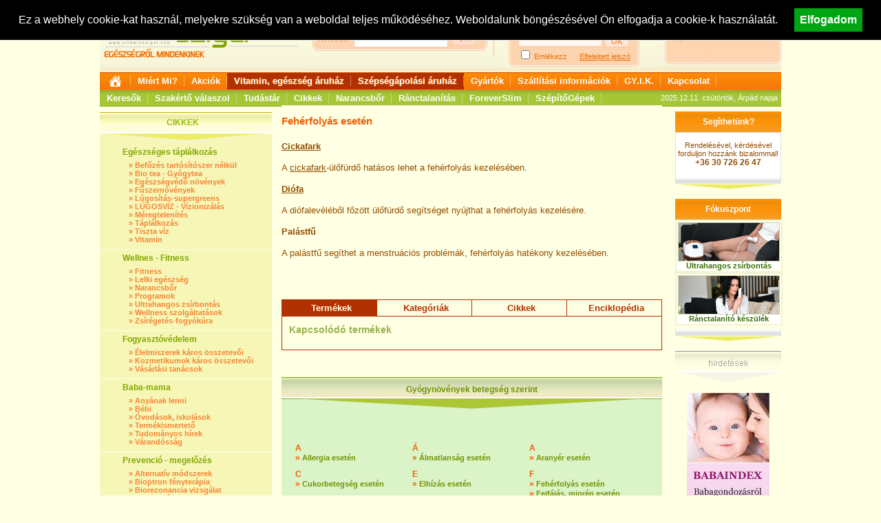

--- FILE ---
content_type: text/html; charset=iso-8859-2
request_url: https://www.vitaminsziget.com/ecikk.php?id=2489
body_size: 10373
content:
<!DOCTYPE html PUBLIC "-//W3C//DTD XHTML 1.0 Transitional//EN" "http://www.w3.org/TR/xhtml1/DTD/xhtml1-transitional.dtd">
<html xmlns="http://www.w3.org/1999/xhtml" lang="hu">
<head>
<meta http-equiv="Content-Type" content="text/html; charset=iso-8859-2" />
<meta http-equiv="Content-Language" content="hu" />
<title>Vitamin Sziget - Gyógynövények betegség szerint / Fehérfolyás esetén</title>
<meta name="keywords" content=" vitamin,vitaminsziget,egészség,highland,fitline,táplálkozás,táplálékkiegészítő,multivitamin" />
<meta name="author" content="www.vitaminsziget.com" />
<meta name="distribution" content="global" />
<meta name="rating" content="safe for kids" />
<meta name="copyright" content="2025, www.vitaminsziget.com - vitamin" />
<meta name="robots" content="all" />
<meta property="fb:page_id" content="206768755115" />
<meta name="google-site-verification" content="tak1tbpBelcCQsyGn9WyA6GUlFcO-1iPpJhW54F2nY4" />
<meta name="google-site-verification" content="Zule-fK3Am9jAtqC_TLqMFfaYQqHtG-0PcrzAzf4nBc" />
<meta name="google-site-verification" content="T9g80DnLjdGlMuD9aUdbjHg5VSJO05zIOXt5pLt3l_k" />
<link href="/css/main.css?20160104" rel="stylesheet" type="text/css" />
<link rel="alternate" type="application/rss+xml" title="Vitaminsziget.com - Friss Cikkek" href="https://www.vitaminsziget.com/rss_friss_cikkek.php" />
<script type="text/javascript" src="/js/jquery-1.4.2.min.js"></script>
<script type="text/javascript" src="/js/vsz.js?20180524"></script>
<script type="text/javascript" src="/js/AC_ActiveX.js"></script>
<script type="text/javascript" src="/js/AC_RunActiveContent.js"></script>
<script type="text/javascript">var addthis_config = { ui_language: "hu" } </script>
<script type="text/javascript">
  var _gaq = _gaq || [];
  _gaq.push(['_setAccount', 'UA-1670021-1']);
  _gaq.push(['_trackPageview']);
  (function() {
    var ga = document.createElement('script'); ga.type = 'text/javascript'; ga.async = true;
    ga.src = ('https:' == document.location.protocol ? 'https://ssl' : 'http://www') + '.google-analytics.com/ga.js';
    var s = document.getElementsByTagName('script')[0]; s.parentNode.insertBefore(ga, s);
  })();
</script>
</head>
<body>
<div id="fb-root"></div>
<script>(function(d, s, id) {
  var js, fjs = d.getElementsByTagName(s)[0];
  if (d.getElementById(id)) return;
  js = d.createElement(s); js.id = id;
  js.src = "//connect.facebook.net/hu_HU/all.js#xfbml=1";
  fjs.parentNode.insertBefore(js, fjs);
}(document, 'script', 'facebook-jssdk'));</script>
<div id="tooltip"></div>

<div id="cookie-bar" style="position:fixed; line-height: 20px;  top:0; width: 100%; border-bottom: 1px solid #eee;  z-index:99999; display: none; height: auto; padding: 12px 0;  text-align: center; background-color: #000; color:#fff; font-size: 16px;">
	Ez a webhely cookie-kat használ, melyekre szükség van a weboldal teljes működéséhez. Weboldalunk böngészésével Ön elfogadja a cookie-k használatát.

	<button id="accept-cookie-policy"  style="margin-left: 20px; position: relative; float: none; cursor: pointer; background-color: #00a513; color:#fff; font-weight: bold; border: none;font-size: 16px; padding: 8px;">Elfogadom</button>
</div>

<div id="mainContainer">
<div id="header" style="height: auto;">
	<div id="logo">
		<a href="https://www.vitaminsziget.com">
							<img src="/gfx/logo.gif" alt="Vitaminsziget Egészségről mindenkinek főoldalra" width="327" height="104" border="0" />
					</a>
	</div>
	<div id="kereses">
		<div id="keresesBox">
			<form name="fejKeres" method="get" action="kereses.php" style="margin:0px; padding:0px;">
			<table cellpadding="0" cellspacing="0" border="0">
			<tr><td height="30" colspan="3" align="right" valign="top"></td>
			</tr>
			<tr>
				<td height="22" valign="middle" style="color:#F78335">Keresés:&nbsp;&nbsp;</td>
				<td><input type="text" name="kif" class="headInputTxt" />&nbsp;&nbsp;</td>
				<td align="left"><input type="submit" value="OK" class="headInputButton" /><input type="hidden" name="keres" value="1" /></td>
			</tr>
			<tr><td colspan="3" style="padding-top:11px; font-size:12px;" align="center"><!-- Ingyenes szállítás 30.000 Ft felett --></td></tr>
			</table>
			</form>
		</div>
	</div>
	<div id="loginCont">
		<table width="198" border="0" cellpadding="0" cellspacing="0">
		<tr><td valign="middle" height="104"><div id="headLogin"><script type="text/javascript" language="javascript">
	function elf_jelszo(mit) {
		if (mit=='elf')  {
			document.getElementById("elf_jelszo").style.display="block";
			document.getElementById("login").style.display="none";
		} 
		if (mit=='be') 	{
			document.getElementById("elf_jelszo").style.display="none";
			document.getElementById("login").style.display="block";
		}
	}
	
	function szubmit(id,frm) {
		frm.submit_type.value=id;
		frm.submit();
	}
</script>
	<div id="headLoginTop">
		<table width="163" cellpadding="0" cellspacing="0" border="0" style="margin:0; padding:0;">
			<tr>
				<td onclick="elf_jelszo('be');" style="cursor:pointer;"><b>Bejelentkezés:</b></td>
				<td align="right"><a href="regisztracio.php" style="color:#F06D00;">Regisztráció</a></td>
			</tr>
		</table>
		<div id="login" style="display:block;">
			<form name="frm_login" action="/ecikk.php?id=2489" method="post" style="margin:0; padding:0;">
				<input type="hidden" value="" name="submit_type" />
				<table cellpadding="0" cellspacing="0" border="0" style="margin:0; padding:0;">
					<tr>
						<td valign="middle" height="20">
							<input type="text" name="nev" style="width:160px; height:15px; margin:0; padding:0; border:1px solid #F9BA87; color:#F06D00; background-color:#FFF7F2;"  />
						</td>
					</tr>
					<tr>
						<td valign="middle" height="20">
							<input type="password"  style="width:120px; height:15px; border:1px solid #FFC49C;margin:0; padding:0; color:#F06D00; background-color:#FFF7F2;"  name="jelszo" />
							<input type="button" class="headInputButton"  style="width:36px; height:18px;margin:0; padding:0;"  value="OK" onclick="javascript:szubmit('bejelentkezes',document.frm_login)" />
						</td>
					</tr>
				</table>
				<p style="padding:0; margin:0;" align="left">
					<input type="checkbox" name="setcookie" value="setcookie" id="setcookie" /> <label for="setcookie" title="E-mail és jelszó megjegyzése">Emlékezz</label>
					&nbsp;&nbsp;&nbsp;&nbsp;	
					<a href="javascript:elf_jelszo('elf');" style="color:#f06d00;" title="Ha nem emlékszik jelszavára kattintson ide!">Elfelejtett jelszó</a>
				</p>
			</form>
		</div>

		<div id="elf_jelszo" style="display:none;">
			<form name="frm_elfelejtett" action="/ecikk.php?id=2489" method="post" style="padding:0; margin:0;">
				<input type="hidden" value="" name="submit_type" />
				<table>
					<tr>
						<td>
							E-mail cím: (amellyel regisztrált)
						</td>
					</tr>
					<tr>
						<td>
							<input type="text" name="emailcim"  style="width:120px; height:15px; border:1px solid #FFC49C; color:#F9BA87; background-color:#FFF7F2;"/>
							<input type="button" class="headInputButton"  style="width:36px; height:18px;margin:0; padding:0;" value="OK" onclick="javascript:szubmit('elfelejtett_jelszo',document.frm_elfelejtett)" />
						</td>
					</tr>
				</table>
			</form>
		</div>
	</div>
<div id="headLoginBottom"></div>
</div></td></tr></table>
	</div>
	<div id="rkosar">
		<div class="kosarTextFelirat">
			<a href="termekeink.php">Nézzen körül áruházunkban!</a>
						<hr noshade="noshade" width="120" style="margin-left:18px;color:#E5DD76;" />
			<div align="left">
				<img src="/gfx/kocsi.jpg" width="24" height="16" align="left" style="padding-right:5px;" alt="" />
					<a href="kosar.php" style="font-weight:normal;">A kosár jelenleg üres</a>
			</div>
		</div>
	</div>

		<br clear="all" style="clear: both;" />
	<div id="menu">
<div id="menuTop">
	<a href="/" style="line-height: 25px;"><img alt="Főoldal" src="/gfx/home.png" width="25" height="25" style="border: none;"  /></a>

	<a href="/page.php?id=19" onmouseover="hideDivAll()">Miért Mi?</a>

	<a href="akciok.php" onmouseover="showDiv(this,document.getElementById('floatingAkciok'));">Akciók</a>
	<div id="floatingAkciok">
		<a href="/akciok.php?tipus=termekek">Akciós termékek</a>
		<a href="/akciok.php?tipus=termekcsoportok">Akciós termékcsoportok</a>
		<a href="/akciok.php?tipus=keszulekek">Akciós készülékek</a>
	</div>


	<!--<a href="hirek.php" onmouseover="hideDivAll()">Hírek</a>-->
	<!-- <a href="termekeink.php" style="filter:glow(color=#000,strength=1);background-image:url(/gfx/menu_aruhaz_bg.gif);text-shadow: -1px 0 #e98804, 0 1px #e98804, 1px 0 #e98804, 0 -1px #e98804;" onmouseover="showDiv(this,document.getElementById('floatingTermekek'));">Áruház</a> -->

	<a href="/termekeink.php" style="filter:glow(color=#000,strength=1);background-image:url(/gfx/menu_aruhaz_bg.gif);text-shadow: -1px 0 #d05500, 0 1px #d05500, 1px 0 #d05500, 0 -1px #d05500;" onmouseover="showDiv(this,document.getElementById('floatingTermekek'));">Vitamin, egészség áruház</a>
	<div id="floatingTermekek" style="z-index:200;">
		<a href="/termekeink.php?id=50">Vitamin, multivitamin</a>
		<a href="/termekeink.php?id=294" class="kiemelt">Akciós vitamin csomagok</a>
		<a href="/termekeink.php?id=140">Grape Vital Grapefruitmag csepp</a>
		<a href="/termekeink.php?id=26" class="kiemelt">Vitamin betegségek szerint</a>
		<a href="/termekeink.php?id=408" >Gyógyászati eszközök</a>
		<a href="/termekeink.php?id=577" class="kiemelt">Safe Laser Dr laser lágylézer</a>
		<a href="/termekeink.php?id=642" >Szájmaszk, KN95 arcmaszk</a>

	</div>

	<a href="/termekeink.php?id=626" style="filter:glow(color=#000,strength=1);background-image:url(/gfx/menu_aruhaz_bg.gif);text-shadow: -1px 0 #d05500, 0 1px #d05500, 1px 0 #d05500, 0 -1px #d05500;" onmouseover="showDiv(this,document.getElementById('floatingTermekek2'));">Szépségápolási áruház</a>

	<div id="floatingTermekek2" style="z-index:2000;">
		<a href="/termekeink.php?id=639">Villanófényes szőrtelenítő - Forever Skin IPL</a>
		<a href="/termekeink.php?id=590" class="kiemelt">Kavitációs zsírbontó - ForeverSlim</a>
		<a href="/termekeink.php?id=641" >Ránctalanító Bőrfeszesítő - Forever Skin RF</a>

		<a href="/termekeink.php?id=640" class="kiemelt">Narancsbőr elleni készülék - Forever Beauty 4TECH</a>
	</div>





	<a href="gyartok.php" onmouseover="hideDivAll()">Gyártók</a>

	
	<a href="/vasarlasi_feltetelek.php">Szállítási információk</a>

	<a href="gyik.php">GY.I.K.</a>
	<a href="kapcsolat.php">Kapcsolat</a>


</div>

<div id="menuBottom">
	<a href="enciklopedia.php" onmouseover="showDiv(this,document.getElementById('floatingKozerdeku'));" onclick="return false;">Keresők</a>
	<div id="floatingKozerdeku">
					<a href="enciklopedia_uj.php?id=17" style="width: 270px;" >Bababolt kereső</a>
					<a href="enciklopedia_uj.php?id=19" style="width: 270px;" >Biobolt kereső</a>
					<a href="enciklopedia_uj.php?id=55" style="width: 270px;" >Egészségügyi gyorstesztek használata</a>
					<a href="enciklopedia_uj.php?id=36" style="width: 270px;" >Gyermekkórház kereső</a>
					<a href="enciklopedia_uj.php?id=18" style="width: 270px;" >Játszóház kereső</a>
					<a href="enciklopedia_uj.php?id=33" style="width: 270px;" >Kórház kereső</a>
					<a href="enciklopedia_uj.php?id=16" style="width: 270px;" >Patika - Gyógyszertár kereső</a>
			</div>

	<a href="szakertok.php">Szakértő válaszol</a>

	<a href="enciklopedia.php" onmouseover="showDiv(this,document.getElementById('floatingKiemelt'));">Tudástár</a>
	<div id="floatingKiemelt">
		<a href="enciklopedia.php?id=5">Aromaterápia</a>
		<a href="enciklopedia.php?id=2">Ásványi anyagok</a>
		<a href="enciklopedia.php?id=4">Betegségek</a>
		<a href="enciklopedia.php?id=3">Gyógynövények</a>
		<a href="enciklopedia.php?id=8">Gyógynövények betegség szerint</a>
		<a href="enciklopedia.php?id=9">Káros anyagok</a>
		<a href="enciklopedia.php?id=6">Testápolás</a>
		<a href="enciklopedia.php?id=1">Vitamin ABC</a>
	</div>

	<a href="cikkek.php" onmouseover="showDiv(this,document.getElementById('floatingCikkek'));">Cikkek</a>
	<div id="floatingCikkek">
				<a href="cikkek.php?cikk_fo_tema_id=17">Alternatív megoldások</a>
				<a href="cikkek.php?cikk_fo_tema_id=3">Baba-mama</a>
				<a href="cikkek.php?cikk_fo_tema_id=5">Betegségek</a>
				<a href="cikkek.php?cikk_fo_tema_id=1">Egészséges táplálkozás</a>
				<a href="cikkek.php?cikk_fo_tema_id=9">Életmódinterjúk - könyvajánlók</a>
				<a href="cikkek.php?cikk_fo_tema_id=18">Fogyasztóvédelem</a>
				<a href="cikkek.php?cikk_fo_tema_id=6">Prevenció - megelőzés</a>
				<a href="cikkek.php?cikk_fo_tema_id=7">Szépségápolás</a>
				<a href="cikkek.php?cikk_fo_tema_id=2">Wellnes - Fitness</a>
			</div>

	<a href="https://narancsborstop.hu/" target="_blank">Narancsbőr</a>
	<a href="https://foreverskin.hu/" target="_blank">Ránctalanítás</a>

	<a href="https://foreverslim.hu/" target="_blank">ForeverSlim</a>
	<a href="https://szepitogepek.hu/" target="_blank">SzépítőGépek</a>




</div>
<div id="nevnapText">2025.12.11.&nbsp;csütörtök, Árpád napja</div>
</div></div>

<script language="javascript" type="text/javascript">
function pluszMinusz(elemId, muv) {
	element = document.getElementById('db'+elemId);
	if(muv) 	element.value++;
	if(!muv)	if(element.value > 1) element.value--;
}
</script>
<div id="leftMenuAltalanos">
	
<div class="leftMenuAltalanosHeader"><div class="leftMenuAltalanosHeaderText">Cikkek</div></div>
<div class="leftMenuAltalanosContent">			<table class="leftTableSep" width="250" onmousemove="javascript:szinez(this)" onmouseout="javascript:deszinez(this)" cellpadding="0" cellspacing="0" border="0">
<tr>
<td height="5" width="30"></td>
<!-- <td height="5" width="25"></td> -->
<td height="5" width="195"></td>
</tr>
<tr class="leftMenuNormal">
<td width="30">&nbsp;</td>
<!-- <td align="right" style="font-size:15px; text-align:right; width:25px; padding-bottom:5px;" valign="bottom" width="25">1.&nbsp;</td> -->
<td valign="bottom"  align="left" style="padding-bottom:6px;"><a href="cikkek.php?cikk_fo_tema_id=1" class="leftMenuNormal"><b>Egészséges táplálkozás</b></a></td>
</tr>
<tr class="leftMenuSmall">
<td width="30">&nbsp;</td>
<td>&nbsp;&nbsp;&nbsp;&raquo; <a class="leftMenuSmall" href="cikkek.php?cikk_tema_id=81">Befőzés tartósítószer nélkül</a></td>
</tr>

<tr class="leftMenuSmall">
<td width="30">&nbsp;</td>
<td>&nbsp;&nbsp;&nbsp;&raquo; <a class="leftMenuSmall" href="cikkek.php?cikk_tema_id=148">Bio tea - Gyógytea</a></td>
</tr>

<tr class="leftMenuSmall">
<td width="30">&nbsp;</td>
<td>&nbsp;&nbsp;&nbsp;&raquo; <a class="leftMenuSmall" href="cikkek.php?cikk_tema_id=4">Egészségvédő növények</a></td>
</tr>

<tr class="leftMenuSmall">
<td width="30">&nbsp;</td>
<td>&nbsp;&nbsp;&nbsp;&raquo; <a class="leftMenuSmall" href="cikkek.php?cikk_tema_id=5">Fűszernövények</a></td>
</tr>

<tr class="leftMenuSmall">
<td width="30">&nbsp;</td>
<td>&nbsp;&nbsp;&nbsp;&raquo; <a class="leftMenuSmall" href="cikkek.php?cikk_tema_id=69">Lúgosítás-supergreens </a></td>
</tr>

<tr class="leftMenuSmall">
<td width="30">&nbsp;</td>
<td>&nbsp;&nbsp;&nbsp;&raquo; <a class="leftMenuSmall" href="cikkek.php?cikk_tema_id=134">LÚGOSVÍZ - Vízionizálás</a></td>
</tr>

<tr class="leftMenuSmall">
<td width="30">&nbsp;</td>
<td>&nbsp;&nbsp;&nbsp;&raquo; <a class="leftMenuSmall" href="cikkek.php?cikk_tema_id=102">Méregtelenítés</a></td>
</tr>

<tr class="leftMenuSmall">
<td width="30">&nbsp;</td>
<td>&nbsp;&nbsp;&nbsp;&raquo; <a class="leftMenuSmall" href="cikkek.php?cikk_tema_id=1">Táplálkozás</a></td>
</tr>

<tr class="leftMenuSmall">
<td width="30">&nbsp;</td>
<td>&nbsp;&nbsp;&nbsp;&raquo; <a class="leftMenuSmall" href="cikkek.php?cikk_tema_id=70">Tiszta víz</a></td>
</tr>

<tr class="leftMenuSmall">
<td width="30">&nbsp;</td>
<td>&nbsp;&nbsp;&nbsp;&raquo; <a class="leftMenuSmall" href="cikkek.php?cikk_tema_id=131">Vitamin</a></td>
</tr>

			<tr><td colspan="3" height="8"></td></tr></table><table class="leftTableSep" width="250" onmousemove="javascript:szinez(this)" onmouseout="javascript:deszinez(this)" cellpadding="0" cellspacing="0" border="0">
<tr>
<td height="5" width="30"></td>
<!-- <td height="5" width="25"></td> -->
<td height="5" width="195"></td>
</tr>
<tr class="leftMenuNormal">
<td width="30">&nbsp;</td>
<!-- <td align="right" style="font-size:15px; text-align:right; width:25px; padding-bottom:5px;" valign="bottom" width="25">2.&nbsp;</td> -->
<td valign="bottom"  align="left" style="padding-bottom:6px;"><a href="cikkek.php?cikk_fo_tema_id=2" class="leftMenuNormal"><b>Wellnes - Fitness</b></a></td>
</tr>
<tr class="leftMenuSmall">
<td width="30">&nbsp;</td>
<td>&nbsp;&nbsp;&nbsp;&raquo; <a class="leftMenuSmall" href="cikkek.php?cikk_tema_id=7">Fitness</a></td>
</tr>

<tr class="leftMenuSmall">
<td width="30">&nbsp;</td>
<td>&nbsp;&nbsp;&nbsp;&raquo; <a class="leftMenuSmall" href="cikkek.php?cikk_tema_id=142">Lelki egészség</a></td>
</tr>

<tr class="leftMenuSmall">
<td width="30">&nbsp;</td>
<td>&nbsp;&nbsp;&nbsp;&raquo; <a class="leftMenuSmall" href="cikkek.php?cikk_tema_id=145">Narancsbőr</a></td>
</tr>

<tr class="leftMenuSmall">
<td width="30">&nbsp;</td>
<td>&nbsp;&nbsp;&nbsp;&raquo; <a class="leftMenuSmall" href="cikkek.php?cikk_tema_id=92">Programok</a></td>
</tr>

<tr class="leftMenuSmall">
<td width="30">&nbsp;</td>
<td>&nbsp;&nbsp;&nbsp;&raquo; <a class="leftMenuSmall" href="cikkek.php?cikk_tema_id=143">Ultrahangos zsírbontás</a></td>
</tr>

<tr class="leftMenuSmall">
<td width="30">&nbsp;</td>
<td>&nbsp;&nbsp;&nbsp;&raquo; <a class="leftMenuSmall" href="cikkek.php?cikk_tema_id=80">Wellness szolgáltatások</a></td>
</tr>

<tr class="leftMenuSmall">
<td width="30">&nbsp;</td>
<td>&nbsp;&nbsp;&nbsp;&raquo; <a class="leftMenuSmall" href="cikkek.php?cikk_tema_id=66">Zsírégetés-fogyókúra</a></td>
</tr>

			<tr><td colspan="3" height="8"></td></tr></table><table class="leftTableSep" width="250" onmousemove="javascript:szinez(this)" onmouseout="javascript:deszinez(this)" cellpadding="0" cellspacing="0" border="0">
<tr>
<td height="5" width="30"></td>
<!-- <td height="5" width="25"></td> -->
<td height="5" width="195"></td>
</tr>
<tr class="leftMenuNormal">
<td width="30">&nbsp;</td>
<!-- <td align="right" style="font-size:15px; text-align:right; width:25px; padding-bottom:5px;" valign="bottom" width="25">3.&nbsp;</td> -->
<td valign="bottom"  align="left" style="padding-bottom:6px;"><a href="cikkek.php?cikk_fo_tema_id=18" class="leftMenuNormal"><b>Fogyasztóvédelem</b></a></td>
</tr>
<tr class="leftMenuSmall">
<td width="30">&nbsp;</td>
<td>&nbsp;&nbsp;&nbsp;&raquo; <a class="leftMenuSmall" href="cikkek.php?cikk_tema_id=32">Élelmiszerek káros összetevői</a></td>
</tr>

<tr class="leftMenuSmall">
<td width="30">&nbsp;</td>
<td>&nbsp;&nbsp;&nbsp;&raquo; <a class="leftMenuSmall" href="cikkek.php?cikk_tema_id=34">Kozmetikumok káros összetevői</a></td>
</tr>

<tr class="leftMenuSmall">
<td width="30">&nbsp;</td>
<td>&nbsp;&nbsp;&nbsp;&raquo; <a class="leftMenuSmall" href="cikkek.php?cikk_tema_id=135">Vásárlási tanácsok</a></td>
</tr>

			<tr><td colspan="3" height="8"></td></tr></table><table class="leftTableSep" width="250" onmousemove="javascript:szinez(this)" onmouseout="javascript:deszinez(this)" cellpadding="0" cellspacing="0" border="0">
<tr>
<td height="5" width="30"></td>
<!-- <td height="5" width="25"></td> -->
<td height="5" width="195"></td>
</tr>
<tr class="leftMenuNormal">
<td width="30">&nbsp;</td>
<!-- <td align="right" style="font-size:15px; text-align:right; width:25px; padding-bottom:5px;" valign="bottom" width="25">4.&nbsp;</td> -->
<td valign="bottom"  align="left" style="padding-bottom:6px;"><a href="cikkek.php?cikk_fo_tema_id=3" class="leftMenuNormal"><b>Baba-mama</b></a></td>
</tr>
<tr class="leftMenuSmall">
<td width="30">&nbsp;</td>
<td>&nbsp;&nbsp;&nbsp;&raquo; <a class="leftMenuSmall" href="cikkek.php?cikk_tema_id=90">Anyának lenni</a></td>
</tr>

<tr class="leftMenuSmall">
<td width="30">&nbsp;</td>
<td>&nbsp;&nbsp;&nbsp;&raquo; <a class="leftMenuSmall" href="cikkek.php?cikk_tema_id=14">Bébi</a></td>
</tr>

<tr class="leftMenuSmall">
<td width="30">&nbsp;</td>
<td>&nbsp;&nbsp;&nbsp;&raquo; <a class="leftMenuSmall" href="cikkek.php?cikk_tema_id=91">Óvodások, iskolások</a></td>
</tr>

<tr class="leftMenuSmall">
<td width="30">&nbsp;</td>
<td>&nbsp;&nbsp;&nbsp;&raquo; <a class="leftMenuSmall" href="cikkek.php?cikk_tema_id=41">Termékismertető</a></td>
</tr>

<tr class="leftMenuSmall">
<td width="30">&nbsp;</td>
<td>&nbsp;&nbsp;&nbsp;&raquo; <a class="leftMenuSmall" href="cikkek.php?cikk_tema_id=42">Tudományos hírek</a></td>
</tr>

<tr class="leftMenuSmall">
<td width="30">&nbsp;</td>
<td>&nbsp;&nbsp;&nbsp;&raquo; <a class="leftMenuSmall" href="cikkek.php?cikk_tema_id=13">Várandósság</a></td>
</tr>

			<tr><td colspan="3" height="8"></td></tr></table><table class="leftTableSep" width="250" onmousemove="javascript:szinez(this)" onmouseout="javascript:deszinez(this)" cellpadding="0" cellspacing="0" border="0">
<tr>
<td height="5" width="30"></td>
<!-- <td height="5" width="25"></td> -->
<td height="5" width="195"></td>
</tr>
<tr class="leftMenuNormal">
<td width="30">&nbsp;</td>
<!-- <td align="right" style="font-size:15px; text-align:right; width:25px; padding-bottom:5px;" valign="bottom" width="25">5.&nbsp;</td> -->
<td valign="bottom"  align="left" style="padding-bottom:6px;"><a href="cikkek.php?cikk_fo_tema_id=6" class="leftMenuNormal"><b>Prevenció - megelőzés</b></a></td>
</tr>
<tr class="leftMenuSmall">
<td width="30">&nbsp;</td>
<td>&nbsp;&nbsp;&nbsp;&raquo; <a class="leftMenuSmall" href="cikkek.php?cikk_tema_id=11">Alternatív módszerek</a></td>
</tr>

<tr class="leftMenuSmall">
<td width="30">&nbsp;</td>
<td>&nbsp;&nbsp;&nbsp;&raquo; <a class="leftMenuSmall" href="cikkek.php?cikk_tema_id=116">Bioptron fényterápia </a></td>
</tr>

<tr class="leftMenuSmall">
<td width="30">&nbsp;</td>
<td>&nbsp;&nbsp;&nbsp;&raquo; <a class="leftMenuSmall" href="cikkek.php?cikk_tema_id=140">Biorezonancia vizsgálat</a></td>
</tr>

<tr class="leftMenuSmall">
<td width="30">&nbsp;</td>
<td>&nbsp;&nbsp;&nbsp;&raquo; <a class="leftMenuSmall" href="cikkek.php?cikk_tema_id=159">Prevenció</a></td>
</tr>

<tr class="leftMenuSmall">
<td width="30">&nbsp;</td>
<td>&nbsp;&nbsp;&nbsp;&raquo; <a class="leftMenuSmall" href="cikkek.php?cikk_tema_id=138">Pulzáló mágnesterápia</a></td>
</tr>

<tr class="leftMenuSmall">
<td width="30">&nbsp;</td>
<td>&nbsp;&nbsp;&nbsp;&raquo; <a class="leftMenuSmall" href="cikkek.php?cikk_tema_id=141">SAFE Laser Lágylézer terápia</a></td>
</tr>

<tr class="leftMenuSmall">
<td width="30">&nbsp;</td>
<td>&nbsp;&nbsp;&nbsp;&raquo; <a class="leftMenuSmall" href="cikkek.php?cikk_tema_id=119">Vizsgálatok, szűrések</a></td>
</tr>

			<tr><td colspan="3" height="8"></td></tr></table><table class="leftTableSep" width="250" onmousemove="javascript:szinez(this)" onmouseout="javascript:deszinez(this)" cellpadding="0" cellspacing="0" border="0">
<tr>
<td height="5" width="30"></td>
<!-- <td height="5" width="25"></td> -->
<td height="5" width="195"></td>
</tr>
<tr class="leftMenuNormal">
<td width="30">&nbsp;</td>
<!-- <td align="right" style="font-size:15px; text-align:right; width:25px; padding-bottom:5px;" valign="bottom" width="25">6.&nbsp;</td> -->
<td valign="bottom"  align="left" style="padding-bottom:6px;"><a href="cikkek.php?cikk_fo_tema_id=5" class="leftMenuNormal"><b>Betegségek</b></a></td>
</tr>
<tr class="leftMenuSmall">
<td width="30">&nbsp;</td>
<td>&nbsp;&nbsp;&nbsp;&raquo; <a class="leftMenuSmall" href="cikkek.php?cikk_tema_id=20">Allergia</a></td>
</tr>

<tr class="leftMenuSmall">
<td width="30">&nbsp;</td>
<td>&nbsp;&nbsp;&nbsp;&raquo; <a class="leftMenuSmall" href="cikkek.php?cikk_tema_id=128">Bélrendszeri betegségek, probiotikum </a></td>
</tr>

<tr class="leftMenuSmall">
<td width="30">&nbsp;</td>
<td>&nbsp;&nbsp;&nbsp;&raquo; <a class="leftMenuSmall" href="cikkek.php?cikk_tema_id=22">Bőrbetegségek</a></td>
</tr>

<tr class="leftMenuSmall">
<td width="30">&nbsp;</td>
<td>&nbsp;&nbsp;&nbsp;&raquo; <a class="leftMenuSmall" href="cikkek.php?cikk_tema_id=93">Cukorbetegség</a></td>
</tr>

<tr class="leftMenuSmall">
<td width="30">&nbsp;</td>
<td>&nbsp;&nbsp;&nbsp;&raquo; <a class="leftMenuSmall" href="cikkek.php?cikk_tema_id=23">Daganatos betegségek</a></td>
</tr>

<tr class="leftMenuSmall">
<td width="30">&nbsp;</td>
<td>&nbsp;&nbsp;&nbsp;&raquo; <a class="leftMenuSmall" href="cikkek.php?cikk_tema_id=95">Emésztőszervi betegségek</a></td>
</tr>

<tr class="leftMenuSmall">
<td width="30">&nbsp;</td>
<td>&nbsp;&nbsp;&nbsp;&raquo; <a class="leftMenuSmall" href="cikkek.php?cikk_tema_id=147">Ételintolerancia</a></td>
</tr>

<tr class="leftMenuSmall">
<td width="30">&nbsp;</td>
<td>&nbsp;&nbsp;&nbsp;&raquo; <a class="leftMenuSmall" href="cikkek.php?cikk_tema_id=117">Fáradtság, kimerültség</a></td>
</tr>

<tr class="leftMenuSmall">
<td width="30">&nbsp;</td>
<td>&nbsp;&nbsp;&nbsp;&raquo; <a class="leftMenuSmall" href="cikkek.php?cikk_tema_id=25">Férfiakat érintő betegségek</a></td>
</tr>

<tr class="leftMenuSmall">
<td width="30">&nbsp;</td>
<td>&nbsp;&nbsp;&nbsp;&raquo; <a class="leftMenuSmall" href="cikkek.php?cikk_tema_id=97">Fog és ínybetegségek</a></td>
</tr>

<tr class="leftMenuSmall">
<td width="30">&nbsp;</td>
<td>&nbsp;&nbsp;&nbsp;&raquo; <a class="leftMenuSmall" href="cikkek.php?cikk_tema_id=98">Fül-orr-gége betegségei</a></td>
</tr>

<tr class="leftMenuSmall">
<td width="30">&nbsp;</td>
<td>&nbsp;&nbsp;&nbsp;&raquo; <a class="leftMenuSmall" href="cikkek.php?cikk_tema_id=108">Hétköznapi mérgeink</a></td>
</tr>

<tr class="leftMenuSmall">
<td width="30">&nbsp;</td>
<td>&nbsp;&nbsp;&nbsp;&raquo; <a class="leftMenuSmall" href="cikkek.php?cikk_tema_id=99">Idegrendszeri betegségek</a></td>
</tr>

<tr class="leftMenuSmall">
<td width="30">&nbsp;</td>
<td>&nbsp;&nbsp;&nbsp;&raquo; <a class="leftMenuSmall" href="cikkek.php?cikk_tema_id=109">Influenza </a></td>
</tr>

<tr class="leftMenuSmall">
<td width="30">&nbsp;</td>
<td>&nbsp;&nbsp;&nbsp;&raquo; <a class="leftMenuSmall" href="cikkek.php?cikk_tema_id=28">Ízületi, mozgásszervi betegségek</a></td>
</tr>

<tr class="leftMenuSmall">
<td width="30">&nbsp;</td>
<td>&nbsp;&nbsp;&nbsp;&raquo; <a class="leftMenuSmall" href="cikkek.php?cikk_tema_id=127">Káros szenvedélyek</a></td>
</tr>

<tr class="leftMenuSmall">
<td width="30">&nbsp;</td>
<td>&nbsp;&nbsp;&nbsp;&raquo; <a class="leftMenuSmall" href="cikkek.php?cikk_tema_id=88">Légzőszervi betegségek</a></td>
</tr>

<tr class="leftMenuSmall">
<td width="30">&nbsp;</td>
<td>&nbsp;&nbsp;&nbsp;&raquo; <a class="leftMenuSmall" href="cikkek.php?cikk_tema_id=29">Nőket érintő betegségek</a></td>
</tr>

<tr class="leftMenuSmall">
<td width="30">&nbsp;</td>
<td>&nbsp;&nbsp;&nbsp;&raquo; <a class="leftMenuSmall" href="cikkek.php?cikk_tema_id=18">Stressz</a></td>
</tr>

<tr class="leftMenuSmall">
<td width="30">&nbsp;</td>
<td>&nbsp;&nbsp;&nbsp;&raquo; <a class="leftMenuSmall" href="cikkek.php?cikk_tema_id=125">Szem betegségek</a></td>
</tr>

<tr class="leftMenuSmall">
<td width="30">&nbsp;</td>
<td>&nbsp;&nbsp;&nbsp;&raquo; <a class="leftMenuSmall" href="cikkek.php?cikk_tema_id=31">Szív és érrendszeri betegségek</a></td>
</tr>

			<tr><td colspan="3" height="8"></td></tr></table><table class="leftTableSep" width="250" onmousemove="javascript:szinez(this)" onmouseout="javascript:deszinez(this)" cellpadding="0" cellspacing="0" border="0">
<tr>
<td height="5" width="30"></td>
<!-- <td height="5" width="25"></td> -->
<td height="5" width="195"></td>
</tr>
<tr class="leftMenuNormal">
<td width="30">&nbsp;</td>
<!-- <td align="right" style="font-size:15px; text-align:right; width:25px; padding-bottom:5px;" valign="bottom" width="25">7.&nbsp;</td> -->
<td valign="bottom"  align="left" style="padding-bottom:6px;"><a href="cikkek.php?cikk_fo_tema_id=17" class="leftMenuNormal"><b>Alternatív megoldások</b></a></td>
</tr>
<tr class="leftMenuSmall">
<td width="30">&nbsp;</td>
<td>&nbsp;&nbsp;&nbsp;&raquo; <a class="leftMenuSmall" href="cikkek.php?cikk_tema_id=121">Környezettudatos életmód </a></td>
</tr>

<tr class="leftMenuSmall">
<td width="30">&nbsp;</td>
<td>&nbsp;&nbsp;&nbsp;&raquo; <a class="leftMenuSmall" href="cikkek.php?cikk_tema_id=120">Megújuló energiaforrások</a></td>
</tr>

			<tr><td colspan="3" height="8"></td></tr></table><table class="leftTableSep" width="250" onmousemove="javascript:szinez(this)" onmouseout="javascript:deszinez(this)" cellpadding="0" cellspacing="0" border="0">
<tr>
<td height="5" width="30"></td>
<!-- <td height="5" width="25"></td> -->
<td height="5" width="195"></td>
</tr>
<tr class="leftMenuNormal">
<td width="30">&nbsp;</td>
<!-- <td align="right" style="font-size:15px; text-align:right; width:25px; padding-bottom:5px;" valign="bottom" width="25">8.&nbsp;</td> -->
<td valign="bottom"  align="left" style="padding-bottom:6px;"><a href="cikkek.php?cikk_fo_tema_id=7" class="leftMenuNormal"><b>Szépségápolás</b></a></td>
</tr>
<tr class="leftMenuSmall">
<td width="30">&nbsp;</td>
<td>&nbsp;&nbsp;&nbsp;&raquo; <a class="leftMenuSmall" href="cikkek.php?cikk_tema_id=45">Hajápolás</a></td>
</tr>

<tr class="leftMenuSmall">
<td width="30">&nbsp;</td>
<td>&nbsp;&nbsp;&nbsp;&raquo; <a class="leftMenuSmall" href="cikkek.php?cikk_tema_id=160">Ránctalanító - ránctalanítás</a></td>
</tr>

<tr class="leftMenuSmall">
<td width="30">&nbsp;</td>
<td>&nbsp;&nbsp;&nbsp;&raquo; <a class="leftMenuSmall" href="cikkek.php?cikk_tema_id=46">Smink</a></td>
</tr>

<tr class="leftMenuSmall">
<td width="30">&nbsp;</td>
<td>&nbsp;&nbsp;&nbsp;&raquo; <a class="leftMenuSmall" href="cikkek.php?cikk_tema_id=149">Szőrtelenítés - IPL</a></td>
</tr>

<tr class="leftMenuSmall">
<td width="30">&nbsp;</td>
<td>&nbsp;&nbsp;&nbsp;&raquo; <a class="leftMenuSmall" href="cikkek.php?cikk_tema_id=3">Testápolás</a></td>
</tr>

			<tr><td colspan="3" height="8"></td></tr></table><table class="leftTableSep" width="250" onmousemove="javascript:szinez(this)" onmouseout="javascript:deszinez(this)" cellpadding="0" cellspacing="0" border="0">
<tr>
<td height="5" width="30"></td>
<!-- <td height="5" width="25"></td> -->
<td height="5" width="195"></td>
</tr>
<tr class="leftMenuNormal">
<td width="30">&nbsp;</td>
<!-- <td align="right" style="font-size:15px; text-align:right; width:25px; padding-bottom:5px;" valign="bottom" width="25">9.&nbsp;</td> -->
<td valign="bottom"  align="left" style="padding-bottom:6px;"><a href="cikkek.php?cikk_fo_tema_id=9" class="leftMenuNormal"><b>Életmódinterjúk - könyvajánlók</b></a></td>
</tr>
<tr class="leftMenuSmall">
<td width="30">&nbsp;</td>
<td>&nbsp;&nbsp;&nbsp;&raquo; <a class="leftMenuSmall" href="cikkek.php?cikk_tema_id=47">baba-mama</a></td>
</tr>

<tr class="leftMenuSmall">
<td width="30">&nbsp;</td>
<td>&nbsp;&nbsp;&nbsp;&raquo; <a class="leftMenuSmall" href="cikkek.php?cikk_tema_id=48">egészséges életmód</a></td>
</tr>

<tr class="leftMenuSmall">
<td width="30">&nbsp;</td>
<td>&nbsp;&nbsp;&nbsp;&raquo; <a class="leftMenuSmall" href="cikkek.php?cikk_tema_id=50">gyógynövények</a></td>
</tr>

<tr class="leftMenuSmall">
<td width="30">&nbsp;</td>
<td>&nbsp;&nbsp;&nbsp;&raquo; <a class="leftMenuSmall" href="cikkek.php?cikk_tema_id=161">Sztárinterjúk</a></td>
</tr>

<tr><td colspan="3" height="5"></td></tr>
</table>
</div>
<div class="leftMenuAltalanosFooter"></div>
<br />
	<div class="leftMenuAltalanosHeader" style="margin-top: -30px;"><div class="leftMenuAltalanosHeaderText">Kapcsolat</div></div>
<div class="leftMenuAltalanosContent">
<table border="0" cellpadding="0" cellspacing="0" style="margin-left:30px;">
<tr>
<td align="left" nowrap="nowrap" valign="top" class="leftSzoveg" width="43">
Mobil:<br />
Cím:<br /><br />
E-mail:<br />
</td>
<td align="right" nowrap="nowrap" valign="top" class="leftSzoveg" width="13">
	&raquo;<br />&raquo;<br /><br />&raquo;</td>

<td width="153" nowrap="nowrap" class="leftSzoveg" valign="top">
&nbsp;+36 30 7262 647<br />
&nbsp;2040 Budaörs, <br />&nbsp;Törökbálinti utca 42/B <br />
&nbsp;<a href="mailto:info@vitaminsziget.com" class="leftA">info@vitaminsziget.com</a><br />
</td>
</tr>
</table><br />

</div>
<div class="leftMenuAltalanosFooter"></div></div>
<div id="ContentAltalanos">

	<br clear="all" />
	<h1 class="nagyCikkCim">Fehérfolyás esetén</h1>
	<div id="nagyCikk">
	<p><strong><a href="ecikk.php?id=163">Cickafark</a></strong> </p>
<p>
A <a href="ecikk.php?id=163">cickafark</a>-ülőfürdő hatásos lehet a fehérfolyás kezelésében. </p>
<p>
<strong><a href="ecikk.php?id=2991">Diófa</a> </strong></p>
<p>
A diófalevéléből főzött ülőfürdő segítséget nyújthat a fehérfolyás kezelésére. </p>
<p>
<strong>Palástfű </strong></p>
<p>
A palástfű segíthet a menstruációs problémák, fehérfolyás hatékony kezelésében. </p>
<p>
</p>


								
<br />
<script language="javascript" type="text/javascript">
function sD(melyik) {
	document.getElementById('kapcsolodo_termekek').style.display='none';
	document.getElementById('kapcsolodo_termekek_m').className ='alap';

	document.getElementById('kapcsolodo_cikkek').style.display='none';
	document.getElementById('kapcsolodo_cikkek_m').className ='alap';

	document.getElementById('kapcsolodo_enciklopedia').style.display='none';
	document.getElementById('kapcsolodo_enciklopedia_m').className ='alap';

	document.getElementById('kapcsolodo_termek_kategoria').style.display='none';
	document.getElementById('kapcsolodo_termek_kategoria_m').className ='alap';

	d = document.getElementById(melyik);
	d.style.display = 'block';
	d = document.getElementById(melyik+'_m');
	d.className = 'sel';
}
</script>
<br />
<br />
<div id="kapcs_fulek">
<a style="width:132px;;border:1px solid #b23101;" id="kapcsolodo_termekek_m" href="javascript:sD('kapcsolodo_termekek')">Termékek</a>
<a style="width:132px;" id="kapcsolodo_termek_kategoria_m" href="javascript:sD('kapcsolodo_termek_kategoria')">Kategóriák</a>
<a style="width:132px;" id="kapcsolodo_cikkek_m" href="javascript:sD('kapcsolodo_cikkek')">Cikkek</a>
<a style="width:132px;" id="kapcsolodo_enciklopedia_m" href="javascript:sD('kapcsolodo_enciklopedia')">Enciklopédia</a>
</div>

<div class="kapcsAnyag" id="kapcsolodo_termekek"><div class="kapcsanyagContainer"><h1>Kapcsolódó termékek</h1>
</div></div>
<div class="kapcsAnyag ketOszlopos" id="kapcsolodo_cikkek"><div class="kapcsanyagContainer"><h1>Kapcsolódó cikkek</h1>
			<a href="cikk.php?id=1837">Húgyúti fertőzés</a>
			<a href="cikk.php?id=541">Pár szó a hüvelygombáról</a>
			<a href="cikk.php?id=2132">A leggyakoribb hüvelyfertőzés, a hüvelygomba</a>
		<br clear="all" style="clear:both" />
</div></div>
<div class="kapcsAnyag ketOszlopos" id="kapcsolodo_enciklopedia"><div class="kapcsanyagContainer"><h1>Kapcsolódó enciklopédia bejegyzések</h1>
			<a href="ecikk.php?id=545">Tőzegáfonya</a>
			<a href="ecikk.php?id=2154">Medveszőlő levél</a>
		<br clear="all" style="clear:both" />
</div></div>
<div class="kapcsAnyag ketOszlopos" id="kapcsolodo_termek_kategoria"><div class="kapcsanyagContainer"><h1>Kapcsolódó termék-kategóriák</h1>
			<a href="termekeink.php?id=160">Női problémák</a>
			<a href="termekeink.php?id="></a>
	
	<br clear="all" style="clear:both" />
</div></div>


<script language="javascript" type="text/javascript">
	sD('kapcsolodo_termekek');
</script>

<br clear="all" style="clear:both" />

	</div>
	<br />
	<div class="contentCim" >
		<div class="contentCimHead">
		  <div class="contentCimFeliratC">
		  <h1><a href="enciklopedia.php?id=8" style="border:none; text-decoration:none; color:#729100;">Gyógynövények betegség szerint</a></h1>
					</div>

	  </div>

		<div class="contentCimBody" style="padding-top:20px; padding-bottom:10px;">
		<br clear="all" />
						<div style="clear:both;">
					<br clear="all" /><div style="width:165px;height:auto;float:left;text-align:left;padding-bottom:10px;padding-right:5px;">A<br />
&raquo; <a href="ecikk.php?id=2484">Allergia esetén</a><br /></div><div style="width:165px;height:auto;float:left;text-align:left;padding-bottom:10px;padding-right:5px;">Á<br />
&raquo; <a href="ecikk.php?id=2486">Álmatlanság esetén</a><br /></div><div style="width:165px;height:auto;float:left;text-align:left;padding-bottom:10px;padding-right:5px;">A<br />
&raquo; <a href="ecikk.php?id=2485">Aranyér esetén </a><br /></div><br clear="all" /><div style="width:165px;height:auto;float:left;text-align:left;padding-bottom:10px;padding-right:5px;">C<br />
&raquo; <a href="ecikk.php?id=2468">Cukorbetegség esetén</a><br /></div><div style="width:165px;height:auto;float:left;text-align:left;padding-bottom:10px;padding-right:5px;">E<br />
&raquo; <a href="ecikk.php?id=2487">Elhízás esetén</a><br /></div><div style="width:165px;height:auto;float:left;text-align:left;padding-bottom:10px;padding-right:5px;">F<br />
&raquo; <a href="ecikk.php?id=2489">Fehérfolyás esetén</a><br />&raquo; <a href="ecikk.php?id=2463">Fejfájás, migrén esetén</a><br />&raquo; <a href="ecikk.php?id=2465">Férfi problémák esetén</a><br />&raquo; <a href="ecikk.php?id=2491">Fitymaszűkület esetén</a><br />&raquo; <a href="ecikk.php?id=2492">Fog-, ínyproblémák esetén </a><br />&raquo; <a href="ecikk.php?id=2493">Fülproblémák esetén </a><br /></div><br clear="all" /><div style="width:165px;height:auto;float:left;text-align:left;padding-bottom:10px;padding-right:5px;">H<br />
&raquo; <a href="ecikk.php?id=2488">Hajhullás esetén </a><br />&raquo; <a href="ecikk.php?id=2494">Hányinger esetén</a><br />&raquo; <a href="ecikk.php?id=2495">Homloküreg-gyulladás esetén</a><br />&raquo; <a href="ecikk.php?id=2496">Hörghurut esetén</a><br />&raquo; <a href="ecikk.php?id=2464">Húgyúti fertőzések, gyulladások esetén </a><br /></div><div style="width:165px;height:auto;float:left;text-align:left;padding-bottom:10px;padding-right:5px;">I<br />
&raquo; <a href="ecikk.php?id=2462">Idegi kimerültség, stressz esetén</a><br /></div><div style="width:165px;height:auto;float:left;text-align:left;padding-bottom:10px;padding-right:5px;">K<br />
&raquo; <a href="ecikk.php?id=2490">Korpásodás esetén</a><br />&raquo; <a href="ecikk.php?id=2512">Köhögés esetén</a><br />&raquo; <a href="ecikk.php?id=2497">Körömgyulladás esetén</a><br />&raquo; <a href="ecikk.php?id=2513">Kötőhártya gyulladás esetén</a><br /></div><br clear="all" /><div style="width:165px;height:auto;float:left;text-align:left;padding-bottom:10px;padding-right:5px;">L<br />
&raquo; <a href="ecikk.php?id=2498">Leégés esetén</a><br /></div><div style="width:165px;height:auto;float:left;text-align:left;padding-bottom:10px;padding-right:5px;">M<br />
&raquo; <a href="ecikk.php?id=2499">Májbántalom esetén</a><br />&raquo; <a href="ecikk.php?id=2467">Menstruációs problémák, klimax esetén</a><br />&raquo; <a href="ecikk.php?id=2500">Mitisszer esetén</a><br /></div><div style="width:165px;height:auto;float:left;text-align:left;padding-bottom:10px;padding-right:5px;">N<br />
&raquo; <a href="ecikk.php?id=2507">Nátha esetén</a><br />&raquo; <a href="ecikk.php?id=2501">Nyelvprobléma esetén</a><br /></div><br clear="all" /><div style="width:165px;height:auto;float:left;text-align:left;padding-bottom:10px;padding-right:5px;">O<br />
&raquo; <a href="ecikk.php?id=2502">Orrvérzés esetén</a><br /></div><div style="width:165px;height:auto;float:left;text-align:left;padding-bottom:10px;padding-right:5px;">R<br />
&raquo; <a href="ecikk.php?id=2503">Rovarcsípés esetén</a><br /></div><div style="width:165px;height:auto;float:left;text-align:left;padding-bottom:10px;padding-right:5px;">S<br />
&raquo; <a href="ecikk.php?id=2504">Székrekedés esetén</a><br />&raquo; <a href="ecikk.php?id=2506">Szemmegerőltetés esetén</a><br />&raquo; <a href="ecikk.php?id=2505">Szorulás esetén</a><br /></div><br clear="all" /><div style="width:165px;height:auto;float:left;text-align:left;padding-bottom:10px;padding-right:5px;">T<br />
&raquo; <a href="ecikk.php?id=2511">Torokprobléma esetén</a><br /></div><div style="width:165px;height:auto;float:left;text-align:left;padding-bottom:10px;padding-right:5px;">V<br />
&raquo; <a href="ecikk.php?id=2508">Vérnyomás problémák esetén</a><br />&raquo; <a href="ecikk.php?id=2509">Vérszegénység esetén</a><br />&raquo; <a href="ecikk.php?id=2510">Veseprobléma esetén</a><br />					</div>
				</div>
		</div>
		<div class="contentCikkekBottom"><img src="gfx/cikk_1_bottom.gif" width="553" height="35" alt="" /></div>

	</div>
</div>
	<div id="banner">
	<!--
<div style="text-align:center; padding-bottom:10px;">
<a href="/page.php?id=11"><img src="/gfx/karacsonyi-udvozles.jpg" width="147" height="200" border="0" /></a>
</div>
-->

<div class="rightMenuFokuszHeader">Segíthetünk?</div>
<div style="text-align:center; font-size:11px; color:#924d00; background-color:#fff; border:1px solid #e1e1e1; padding-top:0; border-bottom:none; ">
<br />
Rendelésével, kérdésével <br />
forduljon hozzánk bizalommal!<br />
<span style="font-size:12px">
<b>+36 30 726 26 47</b><br />
<br />
</span>

</div>
<div style="width:154px; height:18px;background-image:url(/gfx/udvozlom_anita_bg.gif); background-position:bottom; background-repeat:no-repeat;"></div>
<br /><div class="rightMenuFokuszHeader">Fókuszpont</div>
<div class="rightMenuFokuszContent">
	<div style="padding-left:0px; padding-bottom:5px; padding-right:5px;">
			<table class="fokusz" cellpadding="0" onmouseover="this.style.backgroundColor='#CBD5AA'" onmouseout="this.style.backgroundColor='#FFFFE3'">
<tr>
	<td onmouseover="this.style.backgroundColor='#CBD5AA'" onmouseout="this.style.backgroundColor='#FFFFFF'">
			<a href="cikkek.php?cikk_tema_id=143"><img src="/upload/fokusz/latest3587.jpg" onmouseover="this.style.border='1px solid #FB8604'" onmouseout="this.style.border='1px solid #FFFFE3'" alt="" /></a>
	
	<br />

			<a href="cikkek.php?cikk_tema_id=143">Ultrahangos zsírbontás</a>
	
	</td>
</tr>
</table>
<table class="fokusz" cellpadding="0" onmouseover="this.style.backgroundColor='#CBD5AA'" onmouseout="this.style.backgroundColor='#FFFFE3'">
<tr>
	<td onmouseover="this.style.backgroundColor='#CBD5AA'" onmouseout="this.style.backgroundColor='#FFFFFF'">
			<a href="cikkek.php?cikk_tema_id=160"><img src="/upload/fokusz/latest3947.jpg" onmouseover="this.style.border='1px solid #FB8604'" onmouseout="this.style.border='1px solid #FFFFE3'" alt="" /></a>
	
	<br />

			<a href="cikkek.php?cikk_tema_id=160">Ránctalanító készülék</a>
	
	</td>
</tr>
</table>
	</div>
</div>
<div style="width:154px; height:18px;background-image:url(/gfx/udvozlom_anita_bg.gif); background-position:bottom; background-repeat:no-repeat;"></div><br />
	<img src="gfx/boxheader_hiredetesk.gif" alt="Hirdetések" width="154" height="46" />
				<div class="rightBanner" onmouseup="banKat(55)"><a href="http://www.babaindex.hu/ujszulott/" target="_blank"><img src="banner/babaindex-banner.jpg" width="120" height="240" border="0" alt="babaindex" /></a></div>
					<div class="rightBanner" onmouseup="banKat(47)"></div>
					<div class="rightBanner" onmouseup="banKat(15)"><a href="http://www.biokultura.org/" target="_blank"><img src="banner/120x240_biobucsu.jpg" width="120" height="240" border="0" alt="biobúcsú" /></a></div>
					<div class="rightBanner" onmouseup="banKat(26)"><a href="http://www.viragneked.hu/home.php" target="_blank"><img src="banner/valentin_120x240_11.gif" width="120" height="240" border="0" alt="valentin nap" /></a></div>
					<div class="rightBanner" onmouseup="banKat(54)"><a href="http://www.vitaminsziget.com/termek.php?id=1291&katId=590" target="_blank"><img src="banner/foreverslim_vitszig_ban-3.jpg" width="120" height="240" border="0" alt="Forever Slim" /></a></div>
			</div>
<br clear="all" />
<br clear="all" />
<div align="center" style="padding-right:30px;">
<!-- Adserver zone (write): 80406, vitaminsziget_330x247  -->
<script type="text/javascript">
	// <![CDATA[
	if(!window.goA)document.write('<sc'+'ript src="https://imgs.adverticum.net/scripts/gwloader.js?ord='+Math.floor(Math.random()*1000000000)+'" type="text/javascript"><\/sc'+'ript>');
	// ]]>
</script><script type="text/javascript">
	// <![CDATA[
	if(window.goA)goA.addZone(80406,{displayOptions:{bannerhome:'https://ad.adverticum.net'}});
	// ]]>
	</script>
<noscript><a href="https://ad.adverticum.net/click.prm?zona=80406" target="_blank" title="Click here!"><img border="0" src="https://ad.adverticum.net/img.prm?zona=80406" alt="Advertisement" /></a></noscript>


<!-- Adserver zone (write): 75933, vitaminsziget_728x90  -->
<script type="text/javascript">
       // <![CDATA[
       if(!window.goA)document.write('<sc'+'ript src="https://imgs.adverticum.net/scripts/gwloader.js?ord='+Math.floor(Math.random()*1000000000)+'" type="text/javascript"><\/sc'+'ript>');
       // ]]>
</script><script type="text/javascript">
       // <![CDATA[
       if(window.goA)goA.addZone(75933,{displayOptions:{bannerhome:'https://ad.adverticum.net'}});
       // ]]>
       </script>
<noscript><a href="https://ad.adverticum.net/click.prm?zona=75933" target="_blank" title="Click here!"><img border="0" src="https://ad.adverticum.net/img.prm?zona=75933" alt="Advertisement" /></a></noscript>

<!-- Adserver zone (write): 76538, vitaminsziget_468x120  -->
<script type="text/javascript">
       // <![CDATA[
       if(!window.goA)document.write('<sc'+'ript src="https://imgs.adverticum.net/scripts/gwloader.js?ord='+Math.floor(Math.random()*1000000000)+'" type="text/javascript"><\/sc'+'ript>');
       // ]]>
</script><script type="text/javascript">
       // <![CDATA[
       if(window.goA)goA.addZone(76538,{displayOptions:{bannerhome:'https://ad.adverticum.net'}});
       // ]]>
       </script>
<noscript><a href="https://ad.adverticum.net/click.prm?zona=76538" target="_blank" title="Click here!"><img border="0" src="https://ad.adverticum.net/img.prm?zona=76538" alt="Advertisement" /></a></noscript>
</div>
<div id="footer">
	<div id="footerMenu">
		<span class="footerMenuLink" style="float:left;">
			<a href="enciklopedia_uj.php?id=19" class="footerMenuLink">Bioboltok</a> |
			<a href="impresszum.php" class="footerMenuLink">Impresszum</a> |
			<a href="kapcsolat.php" class="footerMenuLink">Írjon nekünk</a> |

			<a href="/page.php?id=53" class="footerMenuLink">ÁSZF</a> |
			<a href="/page.php?id=57" class="footerMenuLink">Adatvédelem</a> |
			<a href="/page.php?id=56" class="footerMenuLink">Jogi nyilatkozat</a> |

			<a href="media_partnereink.php" class="footerMenuLink">Médiapartnerek</a> |
			<a href="media_ajanlat.php" class="footerMenuLink">Médiaajánlat</a> |
			<!-- <a href="termekeink.php?id=195" class="footerMenuLink">Ötvenen túl</a> |  -->
			<a href="sitemap.php" class="footerMenuLink">Oldaltérkép</a>
		</span>
		<span class="footerMenuLinkKiemelt" style="padding:0px; width: 270px;  float:right;">
			<a href="#" onclick="this.style.behavior='url(#default#homepage)'; this.setHomePage('https://www.vitaminsziget.com');" class="footerMenuLinkKiemelt">Legyen a kezdőlapom</a> |
			<a href="javascript:kedvencekhez();" class="footerMenuLinkKiemelt">Kedvencekhez teszem</a>
		</span>
	</div>

	<br clear="all" style="clear: both;" />

	<div id="openEnciKiemeles">
	<b>Vitaminok:</b> <a href="ecikk.php?id=7">A vitamin</a> | <a href="ecikk.php?id=1539">Acidophilus</a> | <a href="ecikk.php?id=2162">Alfa-lipidsav</a> | <a href="ecikk.php?id=2221">Aminosavak</a> | <a href="ecikk.php?id=32">Antioxidáns</a> | <a href="ecikk.php?id=1537">Arginin</a> | <a href="ecikk.php?id=28">B1 vitamin</a> | <a href="ecikk.php?id=358">B12 vitamin</a> | <a href="ecikk.php?id=4031">B17 vitamin</a> | <a href="ecikk.php?id=354">B2 vitamin</a> | <a href="ecikk.php?id=355">B3 vitamin</a> | <a href="ecikk.php?id=356">B5 vitamin</a> | <a href="ecikk.php?id=357">B6 vitamin</a> | <a href="ecikk.php?id=48">Béta-karotin</a> | <a href="ecikk.php?id=2161">Bioflavonoidok</a> | <a href="ecikk.php?id=29">C vitamin</a> | <a href="ecikk.php?id=42">C vitaminok hatása</a> | <a href="ecikk.php?id=2224">Chitosan</a> | <a href="ecikk.php?id=2225">Chlorella</a> | <a href="ecikk.php?id=2973">Cisztein (L-cisztein)</a> | <a href="ecikk.php?id=12">D vitamin</a> | <a href="ecikk.php?id=30">E vitamin</a> | <a href="ecikk.php?id=359">Folsav</a> | <a href="ecikk.php?id=25">H vitamin - B 7 vitamin - Biotin</a> | <a href="ecikk.php?id=2935">Heszperidin </a> | <a href="ecikk.php?id=216">Inozitol</a> | <a href="ecikk.php?id=10">K vitamin</a> | <a href="ecikk.php?id=2710">Karotinoidok</a> | <a href="ecikk.php?id=1541">Klorofill</a> | <a href="ecikk.php?id=2223">Kolosztrum</a> | <a href="ecikk.php?id=2222">L-Cystine</a> | <a href="ecikk.php?id=4195">Lactoferrin- Lactoferin fehérje</a> | <a href="ecikk.php?id=2226">Lecitin</a> | <a href="ecikk.php?id=2159">Likopin</a> | <a href="ecikk.php?id=2229">Linolsav/Linolénsav</a> | <a href="ecikk.php?id=1536">Lizin</a> | <a href="ecikk.php?id=2160">Lutein és a zeaxantin</a> | <a href="ecikk.php?id=2163">NADH</a> | <a href="ecikk.php?id=2928">P vitamin </a> | <a href="ecikk.php?id=2934">PABA </a> | <a href="ecikk.php?id=2709">Polifenolok</a> | <a href="ecikk.php?id=17">Q10</a> | <a href="ecikk.php?id=2383">Quercetin</a> | <a href="ecikk.php?id=1261">Tirozin (L-Tirozin, Tyrosin, L-tyrosin)</a> | 	</div>

</div>


<br clear="all" style="clear: both;" />

		<div id="footerLogo">
			<div style="padding-left: 12px; color: #85a600;">Társoldalaink:</div>
			<table width="100%">
			<tr>
				<td><a target="_blank" href="https://foreverslim.hu/">
					<img src="/gfx/tarsoldalak/foreverslim.png" alt="Forever Slim kavitációs zsírbontás" width="87" height="40" border="0" />
					<br />
					ForeverSlim.hu - kavitációs zsírbontás
				</a></td>
				<td><a target="_blank" href="https://szortelenitesipl.hu/">
					<img src="/gfx/tarsoldalak/foreverskin-ipl.png" alt="Forever Skin IPL villanófényes szőrtelenítő" width="212" height="40" border="0" />
					<br />
					Forever Skin IPL villanófényes szőrtelenítő
				</a></td>
				<td><a target="_blank" href="https://foreverskin.hu/">
					<img src="/gfx/tarsoldalak/forever-skin-rf.png" alt="Forever Skin ránctalanító gép" width="87" height="40" border="0" />
					<br />
					Forever Skin ránctalanító gép
				</a></td>
				<td><a target="_blank" href="https://narancsborstop.hu/ ">
					<img src="/gfx/tarsoldalak/foreverbeauty.png" alt="Forever Beauty 4TECH narancsbőr elleni kezelés" width="87" height="40" border="0" />
					<br />
					Forever Beauty 4TECH narancsbőr elleni kezelés
				</a></td>
			</tr>
			</table>
		</div>

	<br clear="all" style="clear: both;" />

<div id="footerImpressum" style="font-weight: bold;">www.vitaminsziget.com &copy; 2007-2025 - Minden jog fenntartva</div>
<br clear="all" style="clear: both;" />
<center>
<a href="http://www.mastercard.com/hu/consumer/masterpass.html" target="_blank">
	<img src="/gfx/masterpass/mp_buy_with_button_034px.png" width="145" height="34" alt="MasterPass" />
</a>
</center>
</div>

	<script type="text/javascript">
	function setCookie(cname, cvalue, exdays) {
	    var d = new Date();
	    d.setTime(d.getTime() + (exdays*24*60*60*1000));
	    var expires = "expires="+d.toUTCString();
	    document.cookie = cname + "=" + cvalue + "; " + expires + '; path=/';
	}

	function getCookie(cname) {
	    var name = cname + "=";
	    var ca = document.cookie.split(';');
	    for(var i=0; i<ca.length; i++) {
	        var c = ca[i];
	        while (c.charAt(0)==' ') c = c.substring(1);
	        if (c.indexOf(name) == 0) return c.substring(name.length,c.length);
	    }
	    return "";
	}

	var tmp = getCookie('cookie_policy_accepted');
	if (tmp != '1') {
		$('#cookie-bar').fadeIn('fast');
	}

	$('#accept-cookie-policy').click(function(){
		setCookie('cookie_policy_accepted', '1', 365);
		$('#cookie-bar').fadeOut('fast');
	});


	</script>


<!-- Adserver zone (write): 83415, vitaminsziget_layer  -->
<script type="text/javascript">
	// <![CDATA[
	if(!window.goA)document.write('<sc'+'ript src="https://imgs.adverticum.net/scripts/gwloader.js?ord='+Math.floor(Math.random()*1000000000)+'" type="text/javascript"><\/sc'+'ript>');
	// ]]>
</script><script type="text/javascript">
	// <![CDATA[
	if(window.goA)goA.addZone(83415,{displayOptions:{bannerhome:'https://ad.adverticum.net'}});
	// ]]>
	</script>
<noscript><a href="https://ad.adverticum.net/click.prm?zona=83415" target="_blank" title="Click here!"><img border="0" src="https://ad.adverticum.net/img.prm?zona=83415" alt="Advertisement" /></a></noscript>

<script>(function() {
  var _fbq = window._fbq || (window._fbq = []);
  if (!_fbq.loaded) {
    var fbds = document.createElement('script');
    fbds.async = true;
    fbds.src = '//connect.facebook.net/en_US/fbds.js';
    var s = document.getElementsByTagName('script')[0];
    s.parentNode.insertBefore(fbds, s);
    _fbq.loaded = true;
  }
  _fbq.push(['addPixelId', '421445694679106']);
})();
window._fbq = window._fbq || [];
window._fbq.push(['track', 'PixelInitialized', {}]);
</script>
<noscript><img height="1" width="1" alt="" style="display:none" src="https://www.facebook.com/tr?id=421445694679106&amp;ev=PixelInitialized" /></noscript>

</body>
</html>

--- FILE ---
content_type: text/css
request_url: https://www.vitaminsziget.com/css/main.css?20160104
body_size: 7325
content:
body {
	margin:0px;
	padding:0px;
	background-color:#ffffe3;
	font-family:Arial, Helvetica, sans-serif;
	font-size:12px;
	text-align:center;
	
	/* background-image: url('/gfx/karacsony-bg-02.jpg'); */
	background-position: top center;
	 background-attachment: fixed;
}


.ss-form-container{ background-color:#ffffe3 !important; }
.ss-base-body  { background-color:#ffffe3 !important; }
.gd-iframe { background-color:#ffffe3 !important; }

#mainContainer {
		width:990px;
		margin:0px auto;
		padding:0px;
		text-align:left;
		background-color:#ffffe3;

		}
form { margin:0; padding:0; }

#karacsonyBanner2012 {
	display: block;
	width: 553px;
	height: 106px;
	margin: 10px 0 10px 0;
}
	#karacsonyBanner2012 a {
		transition: all .1s linear;
		-moz-transition: all 0.1s linear;
		-webkit-transition: all 0.1s linear;
		-o-transition: all 0.1s linear;
	}
		#karacsonyBanner2012 a:hover {
			-moz-box-shadow: inset 0 0 2px 2px #a32301;
			-webkit-box-shadow: inset 0 0 2px 2px #a32301;
			box-shadow: inset 0 0 2px 2px #a32301;
		}
	#karacsonyBanner2012 .left {
		display:block;
		width: 275px;
		height:106px;
		float: left;
		
		background-image:url(/gfx/2012-karacsony-banner-01.jpg);
	}
	#karacsonyBanner2012 .right {
		display:block;
		width: 278px;
		height:106px;
		float: right;

		background-image:url(/gfx/2012-karacsony-banner-02.jpg);
	}


.aruhazajanlo {
	width:553px;
	height:141px;
	display:block; 
	background-image:url(/gfx/index_aruhaz_box.png);
}
	.aruhazajanlo a {
		font-size:14px;
		color:#9e1e00;
		font-weight:bold;
		display:block;
		height:25px;
		line-height:25px;
		float:left;
		text-decoration:none;
	}

.aruhazajanloSzepseg {
	width:553px;
	height:141px;
	display:block; 
	background-image:url(/gfx/index_aruhaz_box-szepseg.png);
	margin-top: 15px;
}
	.aruhazajanloSzepseg a {
		font-size:14px;
		color:#9e1e00;
		font-weight:bold;
		display:block;
		height:25px;
		line-height:25px;
		float:left;
		text-decoration:none;
	}
	
#openCikkek {
	height:50px;
	background-color:#D4EAB3;
}


#openCikkek a{
		display:block;
		background-image:url(/gfx/index_ftdoboz_bg.gif);
		background-position:bottom;
		width:162px;
		color:#85a600;
		text-decoration:none;
		font-weight:bold;
		float:left;
		line-height:25px;
		padding-left:20px;
		}

#openCikkek a:hover{
		text-decoration:underline;
		color:#ffffff;
		background-color:#acc635;
		font-weight:bold;
		display:block;
		background-image:url(/gfx/index_ftdoboz_bgh.gif);
		background-repeat:repeat-x;
		background-position:bottom;
		}

#openKiemelt {
		margin:0px auto;
		padding-top:20px;
		margin-left:27px;
		height:670px;
		padding-bottom:20px;
		}

#openKiemelt a{
		display:block;
		background-repeat:no-repeat;
		color:#BB6448;
		text-decoration:none;
		float:left;
		font-size:13px;
		font-weight:bold;
		width:240px;
		padding-top:140px;
		padding-bottom:10px;
		text-align:center;
	
		background-image:url(/gfx/kiemelt/all.jpg);
		}

.oppenKiemelt4 {
		background-position:0px -497px;
		margin-right:21px;
		height:auto;
		}
		
.oppenKiemelt9 {
		background-position:0px -1162px;
		height:auto;
		}

.oppenKiemelt3 {
		background-position:0px -332px;
		margin-right:21px;
		height:auto;
		}
		
.oppenKiemelt8 {
		background-position:0px -995px;
		height:auto;
	}
		
.oppenKiemelt1 {
		background-position:0px 0px;
		margin-right:21px;
		height:auto;
}

.oppenKiemelt2 {
		background-position:0px -165px;
		height:auto;
		}


.oppenKiemelt6 {
		background-position:0px -830px;
		margin-right:21px;
		height:auto;
		}

.oppenKiemelt5 {
		background-position:0px -664px;
		height:auto;
		}


#openKiemeltHeader{
		height:36px;
		background:url(/gfx/open_cikkek_header.gif);
		color:#ef5e05;
		font-family:Arial, Helvetica, sans-serif;
		font-weight:bold;
		text-align:center;
		padding-top:10px;
		}
		
.openKiemeltHeader{
		height:36px;
		background:url(/gfx/open_cikkek_header.gif);
		color:#ef5e05;
		font-family:Arial, Helvetica, sans-serif;
		font-weight:bold;
		text-align:center;
		padding-top:10px;
		}
		
#openKiemeltContent{
		background-color:#fff;
		overflow:hidden;
		}

#openKiemeltContent a{
		color:#924d00;
		text-decoration:none;
		}

#openEnciKiemeles {
	text-align:center;
	color:#924d00; 
	text-decoration:none;
	font-size:11px;	
	
}
	#openEnciKiemeles a{
			color:#924d00; 
			text-decoration:none;
			font-size:11px;
		}

.contentCimBody a {
			color:#729100;
			text-decoration:none;
			font-size:11px;
}

.contentCimBody h2 {
			color:#EF5E05;
			text-decoration:none;
}

#centerContainer {
	margin-top: -15px;
}

#Logotray {
	background-image: url(/gfx/menu_bottom.gif);
	background-repeat: no-repeat;
	width: 990px;
	height: 50px;
	padding-top: 5px;
	text-align: center;
}
.lfTD {
 color:#729100;
 font-size:12px;
 font-family:Arial, Helvetica, sans-serif;
 font-weight:normal;
}

.lfA  {
 color:#729100;
 font-size:12px;
 font-family:Arial, Helvetica, sans-serif;
 font-weight:bold;
 text-decoration:none;
}
.lfA:visited  {
 color:#729100;
 font-size:12px;
 font-family:Arial, Helvetica, sans-serif;
 font-weight:bold;
 text-decoration:none;
}

.lfA:hover {
 text-decoration:underline;
}

.fkTD {
	font-family:Arial, Helvetica, sans-serif;
	font-size:12px;
	color:#924D00;
	font-weight:normal;
}
.fkTDA {
	font-family:Arial, Helvetica, sans-serif;
	font-size:12px;
	color:#924D00;
	text-decoration:none;
	font-weight:normal;
}
.fkTDA:visited {
	font-family:Arial, Helvetica, sans-serif;
	font-size:12px;
	color:#924D00;
	text-decoration:none;
	font-weight:normal;
}
.fkTDA:hover {
	font-size:12px;
	color:#924D00;
	font-weight:normal;
	text-decoration:underline;
}

.cikkCimA {
	font-family:Arial, Helvetica, sans-serif;
	font-size:14px;
	font-weight:bold;
	text-decoration:none;
	color:#ef5e05;
}
.cikkCimA:hover {
	font-family:Arial, Helvetica, sans-serif;
	font-size:14px;
	font-weight:bold;
	text-decoration:underline;
	color:#ef5e05;
}
.cikkCimA:visited {
	font-family:Arial, Helvetica, sans-serif;
	font-size:14px;
	font-weight:bold;
	text-decoration:none;
	color:#ef5e05;
}

.cikkDatum {
font-family:Arial, Helvetica, sans-serif;
font-size:12px;
font-weight:normal;
color:#729100;
}

.cikkDatumList {
font-family:Arial, Helvetica, sans-serif;
font-size:12px;
font-weight:normal;
color:#729100;
}
.cikkLead {
font-family:Arial, Helvetica, sans-serif;
font-size:12px;
font-weight:normal;
color:#729100;
height: 20px;
overflow: hidden;
}
.cikkLeadList {
font-family:Arial, Helvetica, sans-serif;
font-size:12px;
font-weight:normal;
color:#924d00;
}

.narancs{
	color:#ef5e05;
	}
.narancsBold{
	color:#ef5e05;
	font-weight:bold;
	}#altalanosCikk {
	margin-left:0px;
	font-family:Arial, Helvetica, sans-serif;
	font-size:12px;
	font-weight:normal;
	color:#924D00;
}

	.nagyCikkCim {
		color:#ef5e05;
		font-size:14px;
		margin:0px;
		padding:0px;
		margin-bottom:20px;
	}
	#altalanosCikk h1 {
		color:#9AB351;
		font-size:13px;
		margin:0px;
		padding:0px;
	}
	#altalanosCikk a {
		font-family:Arial, Helvetica, sans-serif;
		font-size:12px;
		color:#924D00;
		text-decoration:underline;
	}
	#altalanosCikk a:hover {
		text-decoration:none;
	}
	
	#altalanosCikk p, ul, li {
		font-size:12px;	
		color:#924D00;
	}

.contentCim { 
		width:553px; 
		height:auto; 
		background-color:#daf3c7;
		overflow: hidden;
}

.contentCimFrissCikkek { 
		width:553px; 
		background-image:url(/gfx/label/cikkek_legfrisebb_header.gif);
		background-repeat:repeat-x;
		height:auto; 
		background-color:#F0F6EC;
}
		.contentCimFeliratL {
			background-image:url(/gfx/focim_head_cl.gif);
			background-repeat:no-repeat;
			width:11px;
			height:33px;
			float:left;
		}
		.contentCimFeliratC {
			width:553px;
			height:45px;
			background:url(/gfx/cikk_1_header.gif);
			background-repeat:no-repeat;
			color:#8eaf16;
			font-family:Arial, Helvetica, sans-serif;
			font-weight:bold;
			text-align:center;
			padding-top:13px;
		}
		
		.contentCimFeliratStandAlone {
			width:553px;
			height:69px;
			background:url(/gfx/cikk_1_header_standalone.gif);
			background-repeat:no-repeat;
			color:#8eaf16;
			font-family:Arial, Helvetica, sans-serif;
			font-weight:bold;
			text-align:center;
			padding-top:18px;
		}
		.contentCimFeliratC h1{
			margin:0px;
			padding:0px;
			padding-left:20px;
			padding-right:20px;
			font-size:12px;
			font-weight:bold;
			color:#82A600;
			line-height:30px;
		}
		.contentCimFeliratR {
			background-image:url(/gfx/focim_head_cr.gif);
			background-repeat:no-repeat;
			width:11px;
			height:33px;
			float:left;
		}
	#contentFrissCikkek{
		height:auto;
		background-color:#daf3c7;
		margin:0px;
	}
		#contentFrissCikkek a {
			color:inherit;
			text-decoration:none;
		}
			#contentFrissCikkek a:hover {
				text-decoration:underline;
			
			}

		#contentFrissCikkek .ful {
			font-family:Arial, Helvetica, sans-serif;
			background-color:#daf3c7;
			text-align:center;
			font-weight:bold;
			color:#8da619;
			line-height:32px;
			height:32px;
			width:32px;
			display:block;
			width:184px;
			float:left;
			cursor:pointer;
		}
		#contentFrissCikkek .sel {
			font-family:Arial, Helvetica, sans-serif;
			background-color:#fffee2;
			text-align:center;
			font-weight:bold;
			color:#fa8505;
			line-height:32px;
			height:32px;
			width:32px;
			display:block;
			width:184px;
			float:left;
		}
		

		.contentCikkekCim{
			height:42px;
			background:url(/gfx/cikk_1_header_small.gif);
			color:#8eaf16;
			font-family:Arial, Helvetica, sans-serif;
			font-weight:bold;
			text-align:center;
		}
		.contentCikkekCim div {
			padding-top:18px;
		}
			
		.contentCikkekCimFriss{
			height:67px;
			background:url(/gfx/cikk_1_header_friss.gif);
			color:#8eaf16;
			font-family:Arial, Helvetica, sans-serif;
			font-weight:bold;
			text-align:center;
			padding-top:18px;
		}
		.contentCikkekBottom{
			clear:both;
			background-image: url(/gfx/cikk_1_bottom.gif);
			width: 553px;
			height: 35px;
		}
		

	.contentFrissHirek{
		height:auto;
		background-color:#ffbe58;
		margin:0px;
		margin-top: -20px;
	}
		.contentHirekCimFriss{
			height:69px;
			background:url(/gfx/hir_1_header_friss.gif);
			color:#ff8639;
			font-family:Arial, Helvetica, sans-serif;
			font-weight:bold;
			text-align:center;
			padding-top:18px;
		}
		.contentHirekCim{
			height:69px;
			background:url(/gfx/hir_1_header.gif);
			color:#ff8639;
			font-family:Arial, Helvetica, sans-serif;
			font-weight:bold;
			text-align:center;
			padding-top:18px;
		}

		.contentHirekBottom{
			clear:both;
		}
		
	.contentCikkek{
		height:auto;
		background-color:#daf3c7;
		margin:0px;
	}	
		.contentCikkekHeader{
			height:55px;
			background:url(/gfx/cikk_1_header.gif);
			color:#8eaf16;
			font-family:Arial, Helvetica, sans-serif;
			font-weight:bold;
			text-align:center;
		}
			.contentCikkekHeader h1{
				padding-top:20px;
				font-size:12px;
			}
		
	.contentCimBody {
		height:auto;
		color: #EF5E05;
		font-weight:bold;
		padding-left:20px;
		padding-right:20px;
		
	}
		.contentCimBodyA {
			color:#EF5E05;
		}
		
	
		.contentCimBody .link{
			color:#8EAF16;
			background-image: url(/gfx/linkBullet.gif);
			background-repeat: no-repeat;
			padding-left: 10px;
			display: block;
		}

		.contentCimBody .link:hover{
			text-decoration: underline;
		}

		.contentCimBodyImg {
			border:1px solid #82A600;
		}

		.contentCimBodyA {
			font-weight: bold;
			text-decoration:none;
		}

		.contentCimBodyA:hover {
			text-decoration:underline;
		}
		.contentCimBodyAb {
			font-weight:normal;
			color:#729100;
			text-decoration:none;
			height: 1px;
			width: 1px;
		}
		.contentCimBodyAb:hover {
			text-decoration:underline;
		}

		.contentCimBodyKiem {
			color:#F78335;
		}
		.contentCimBodyAltemakA {
			display:block;
			background-image:url(/gfx/raquo_nar.gif);
			background-repeat:no-repeat;
			padding-left:10px;
			padding-right:40px;
			color:#F78335;
			text-decoration:none;
		}
		.contentCimBodyAltemakA:hover {
			text-decoration:underline;
		}

	.contentCimBottomTavtart {
		width:553px;
		height:26px;
		background-image:url(/gfx/focim_bottom_tavtart.gif);
		background-repeat:repeat-x;	
	}


#ContentAltalanos {
	float:left;
	padding:0px;
	margin:0px auto;
	background:#ffffe3;
	width:553px;
	height:auto;
	color:#924d00;
	margin-top: -2px;
	
}

table.kerdes {
border-top:#91b11e 1px solid;
}

table.kerdes td {
	background-color:#daf3c7;
	
}


	.contentKereses{
		height:auto;
		background-color:#ffbe58;
		margin:0px;
	}
		.contentKeresesHeader{
			height:69px;
			background:url(/gfx/hir_1_header.gif);
			color:#ff8639;
			font-family:Arial, Helvetica, sans-serif;
			font-weight:bold;
			text-align:center;
			padding-top:18px;
			
		}
		.contentHirekBottom{
			clear:both;
		}




.szakerto {
	float: left;
	width: 218px;
	height: 82px;
	background-image: url(/gfx/szakertok/szaki_bg.gif);
	background-repeat: no-repeat;
	margin-left: 10px;
	margin-right: 15px;
	margin-bottom: 20px;
}

.headszaki {
	background-image: url(/gfx/szakertok/head_szaki.gif);
	background-repeat:repeat-x;
	width: 536px;
	height: 24px;
	margin-left: 10px;
	margin-top: -20px;
	padding-top: 5px;
	padding-left: 5px;
	color: #96bb12;
	font-weight: bold;
	text-transform:uppercase;
}

.szaki_nev {
	width: 157px;
	float: left;
	color: #f77f09;
	font-weight: bold;
	text-align: left;
	padding-left: 5px;
}

.szaki_opciok {
	width: 157px;
	color: #96bb12;
	font-size: 11px;
	padding-left: 5px;
	padding-top: 4px;
	font-weight: bold;
}

.szaki_opciok a {
	color: #366D00;
	text-decoration: none;
}

.szaki_opciok a:hover {
	color: #366D00;
	text-decoration: underline;
}

img.szaki {
	width: 61px;
	height: 71px;
	padding-left: 2px;
	padding-top: 2px;
}

div.szakerto_kat_lista {
	border: 1px solid black;
	height: 100%;
	width: 100%;
}


/* the div that holds the date picker calendar */
.dpDiv {
	}


/* the table (within the div) that holds the date picker calendar */
.dpTable {
	font-family: Tahoma, Arial, Helvetica, sans-serif;
	font-size: 12px;
	text-align: center;
	color: #505050;
	background-color: #ece9d8;
	border: 1px solid #AAAAAA;
	}


/* a table row that holds date numbers (either blank or 1-31) */
.dpTR {
	}


/* the top table row that holds the month, year, and forward/backward buttons */
.dpTitleTR {
	}


/* the second table row, that holds the names of days of the week (Mo, Tu, We, etc.) */
.dpDayTR {
	}


/* the bottom table row, that has the "This Month" and "Close" buttons */
.dpTodayButtonTR {
	}


/* a table cell that holds a date number (either blank or 1-31) */
.dpTD {
	border: 1px solid #ece9d8;
	}


/* a table cell that holds a highlighted day (usually either today's date or the current date field value) */
.dpDayHighlightTD {
	background-color: #CCCCCC;
	border: 1px solid #AAAAAA;
	}


/* the date number table cell that the mouse pointer is currently over (you can use contrasting colors to make it apparent which cell is being hovered over) */
.dpTDHover {
	background-color: #aca998;
	border: 1px solid #888888;
	cursor: pointer;
	color: red;
	}


/* the table cell that holds the name of the month and the year */
.dpTitleTD {
	}


/* a table cell that holds one of the forward/backward buttons */
.dpButtonTD {
	}


/* the table cell that holds the "This Month" or "Close" button at the bottom */
.dpTodayButtonTD {
	}


/* a table cell that holds the names of days of the week (Mo, Tu, We, etc.) */
.dpDayTD {
	background-color: #CCCCCC;
	border: 1px solid #AAAAAA;
	color: white;
	}


/* additional style information for the text that indicates the month and year */
.dpTitleText {
	font-size: 12px;
	color: gray;
	font-weight: bold;
	}


/* additional style information for the cell that holds a highlighted day (usually either today's date or the current date field value) */ 
.dpDayHighlight {
	color: #4060ff;
	font-weight: bold;
	}


/* the forward/backward buttons at the top */
.dpButton {
	font-family: Verdana, Tahoma, Arial, Helvetica, sans-serif;
	font-size: 10px;
	color: gray;
	background: #d8e8ff;
	font-weight: bold;
	padding: 0px;
	}


/* the "This Month" and "Close" buttons at the bottom */
.dpTodayButton {
	font-family: Verdana, Tahoma, Arial, Helvetica, sans-serif;
	font-size: 10px;
	color: gray;
	background: #d8e8ff;
	font-weight: bold;
	}

.input{ background-color:#e3e2b8; border: 1px #b2bd8e solid; padding-left:3px;}
.inputFeladas{
		background-image:url(/gfx/input_bckg.gif);
		border: 1px #b2bd8e solid; padding-left:3px;
		}
#floatingKiemelt {
	display:none;
	position:absolute;
	width:250px;
	margin:0px;
	padding:30px;
	padding-top:0px;
	margin-left:-28px;
	margin-top:24px;
	
}

	#floatingKiemelt a {
		background-color:#A6C635;
		background-image:none;
		border-bottom:1px solid #ffffff;
		border-left:1px solid #ffffff;
		border-right:1px solid #ffffff;
		width:210px;
		height:auto;
		margin:0px;
		padding:5px;
		padding-left:10px;
	}
		#floatingKiemelt a:hover {
			background-image:none;
			background-color:#A6C635;
			
			filter:alpha(opacity=90) !important;
			opacity: 0.9 !important;
			-moz-opacity:0.9 !important;
		}

#floatingKozerdeku {
	display:none;
	position:absolute;
	width:160px;
	margin:0px;
	padding:30px;
	padding-top:0px;
	margin-left:-28px;
	margin-top:24px;
}

	#floatingKozerdeku a {
	
		background-color:#A6C635;
		background-image:none;
		border-bottom:1px solid #ffffff;
		border-left:1px solid #ffffff;
		border-right:1px solid #ffffff;
		width:120px;
		height:auto;
		margin:0px;
		padding:5px;
		padding-left:10px;
	}
		#floatingKozerdeku a:hover {
			background-image:none;
			background-color:#A6C635;
			
			filter:alpha(opacity=90) !important;
			opacity: 0.9 !important;
			-moz-opacity:0.9 !important;
		}

#floatingCikkek {
	display:none;
	position:absolute;
	width:260px;
	margin:0px;
	padding:30px;
	padding-top:0px;
	margin-left:-28px;
	margin-top:24px;
}

	#floatingCikkek a {
		background-image:none;
		background-color:#A6C635;
		border-bottom:1px solid #ffffff;
		border-left:1px solid #ffffff;
		border-right:1px solid #ffffff;
		width:230px;
		height:auto;
		margin:0px;
		padding:5px;
		padding-left:10px;
	}
		#floatingCikkek a:hover {
			background-image:none;
			background-color:#A6C635;
			
			filter:alpha(opacity=90) !important;
			opacity: 0.9 !important;
			-moz-opacity:0.9 !important;

		}

#floatingAkciok {
	display:none;
	position:absolute;
	width:200px;
	margin:0px;
	padding:30px;
	padding-top:0px;
	margin-left:-28px;
	margin-top:24px;
}

	#floatingAkciok a {
		background-image:none;
		background-color:#F3780D;
		border-bottom:1px solid #ffffff;
		border-left:1px solid #ffffff;
		border-right:1px solid #ffffff;
		width:170px;
		height:auto;
		margin:0px;
		padding:5px;
		padding-left:10px;
	}
		#floatingAkciok a:hover {
			background-image:none;
			background-color:#FF9E1A;
		}

#floatingSzallitas {
	display:none;
	position:absolute;
	width:250px;
	margin:0px;
	padding:30px;
	padding-top:0px;
	margin-left:-28px;
	margin-top:24px;
}

	#floatingSzallitas a {
		background-image:none;
		background-color:#F3780D;
		border-bottom:1px solid #ffffff;
		border-left:1px solid #ffffff;
		border-right:1px solid #ffffff;
		width:210px;
		height:auto;
		margin:0px;
		padding:5px;
		padding-left:10px;
	}
		#floatingSzallitas a:hover {
			background-image:none;
			background-color:#FF9E1A;
		}


#floatingLugositas {
	display:none;
	position:absolute;
	width:160px;
	margin:0px;
	padding:30px;
	padding-top:0px;
	margin-left:-28px;
	margin-top:24px;
}

	#floatingLugositas a {
		background-image:none;
		background-color:#F3780D;
		border-bottom:1px solid #ffffff;
		border-left:1px solid #ffffff;
		border-right:1px solid #ffffff;
		width:130px;
		height:auto;
		margin:0px;
		padding:5px;
		padding-left:10px;
	}
		#floatingLugositas a:hover {
			background-image:none;
			background-color:#FF9E1A;
		}

				
#floatingTermekek {
	background-image:none;
	display:none;
	position:absolute;
	width:280px;
	margin:0px;
	padding:30px;
	padding-top:0px;
	margin-left:-28px;
	margin-top:24px;
}

	#floatingTermekek a {
		background-image:none;
		background-color:#F3780D;
		border-bottom:1px solid #ffffff;
		border-left:1px solid #ffffff;
		border-right:1px solid #ffffff;
		width:260px;
		height:auto;
		margin:0px;
		padding:5px;
		padding-left:10px;
	}
		#floatingTermekek a:hover {
			background-image:none;
			background-color:#FF9E1A;
		}
		
		#floatingTermekek .kiemelt {
			background-color:#b23101 !important;
		}
			.kiemelt:hover {
				background-image:none;
				background-color:#da501d; 
			}
	
		
#floatingTermekek2 {
	background-image:none;
	display:none;
	position:absolute;
	width:350px;
	margin:0px;
	padding:30px;
	padding-top:0px;
	margin-left:-28px;
	margin-top:24px;
}

	#floatingTermekek2 a {
		background-image:none;
		background-color:#F3780D;
		border-bottom:1px solid #ffffff;
		border-left:1px solid #ffffff;
		border-right:1px solid #ffffff;
		width:330px;
		height:auto;
		margin:0px;
		padding:5px;
		padding-left:10px;
	}
		#floatingTermekek2 a:hover {
			background-image:none;
			background-color:#FF9E1A;
		}
		
		#floatingTermekek2 .kiemelt {
			background-color:#b23101 !important;
		}
			.kiemelt:hover {
				background-image:none;
				background-color:#da501d; 
			}
			
#floatingKaracsony {
	background-image:none;
	display:none;
	position:absolute;
	width:220px;
	margin:0px;
	padding:30px;
	padding-top:0px;
	margin-left:-28px;
	margin-top:24px;
}

	#floatingKaracsony a {
		background-image:none;
		background-color:#F3780D;
		border-bottom:1px solid #ffffff;
		border-left:1px solid #ffffff;
		border-right:1px solid #ffffff;
		width:210px;
		height:auto;
		margin:0px;
		padding:5px;
		padding-left:10px;
	}
		#floatingKaracsony a:hover {
			background-image:none;
			background-color:#FF9E1A;
		}


#header {
	height:160px;
	background-image:url(/gfx/header_bg.gif);
	background-repeat:repeat-x;
	margin:0;
	padding:0;
	width:990px;
}
	#logo{
		width:297px; /* 286 + 32 */
		height:104px; /* 57 + 27  + 20*/
		margin:0px;
		padding:0px;
		
		float:left;
		overflow: hidden;
	}
	
	#logo img {
		margin-left: -30px;
	}
	
	#kereses{

		background-repeat:no-repeat;
		
		background-image:url(/gfx/head-sprite.gif);
		background-position:0px 0px;
		
		width:279px; 
		height:104px;  /* 104- 50padding */
		margin:0px;
		padding:0px;
		float:left;


	}
		#keresesBox{
			/*border:1px solid black;*/
			padding-left:20px;
			padding-top:13px;
			color:#F06D00;
			font-size:11px;
			font-weight:bold;			
		}
		
		.keresA  {
			 color:#512000;
			 font-size:12px;
			 font-family:Arial, Helvetica, sans-serif;
			 font-weight:normal;
			 text-decoration:none;
			}
			.keresA:visited  {
			 color:#512000;
			 font-size:12px;
			 font-family:Arial, Helvetica, sans-serif;
			 font-weight:normal;
			 text-decoration:none;
			}
			
			.keresA:hover {
			 text-decoration:underline;
			}
					
			.headInputTxt{
				background-color:#fff;
				background-repeat: no-repeat;
				border:1px solid #FFC49C;
				color:#F06D00;
				font-weight:normal;
				height:20px;
				padding-left:3px;
				padding-top:3px;
				width:130px;
			}
			.headInputButton{
				font-family:Arial, Helvetica, sans-serif;
				background-image:url(/gfx/head-sprite.gif);
				background-position:-279px 0px;
				background-repeat: no-repeat;
				border:1px solid #FFC49C;
				background-color:#FFFCF9;
				font-weight:bold !important;
				color:#F78335;
				font-size:11px;
				height:22px;
				padding:0px;
				margin:0px;
				padding-left:8px;
				padding-right:8px;
			}

	#loginCont {
		
		background-position:top right;
		background-repeat:no-repeat;
		width:200px;
		height:104px;
		margin:0px;
		margin-left:10px;
		padding:0px;
		float:left;
		color:#F06D00;
		font-size:11px;
		
		text-decoration:none;
	}	
	
		#headLogin {
			width:198px;
			height:auto;
			padding-top:0px;
		
		}
			#headLoginTop {
				background-image:url(/gfx/head-sprite.gif);
				background-position:0px -105px;			
				background-repeat:no-repeat;
				margin:0;
				padding:0;
				height:auto;
				width:176px; /* 198 - 22*/
				padding-left:22px;
				padding-top:12px;
			}
			#headLoginBottom {
				margin:0; padding:0;
				background-image:url(/gfx/head-sprite.gif);
				background-position:0px -210px;
				background-repeat:no-repeat;
				height:9px;
				width:198px;
			}
		

#menu {
	background-image:url(/gfx/menu_table_bg.gif);
	background-repeat:repeat-x;
	height:50px;
}

	#menuTop {
		height:25px;
	}
	
		#menuTop a{
			color:#fff;
			font-size:13px;
			font-weight:bold;
			display:block;
			float:left;
			height:25px;
			padding-left:10px;
			padding-right:10px;
			line-height:25px;
			text-decoration:none;
			background-image:url(/gfx/menu_a_bg.gif);
			background-repeat:no-repeat;
			background-position:right;
		
		}
	
		#menuTop a:hover{
			background-color:#f89939;

		}
		
	#menuBottom {
		height:25px;
		float:left;
	}	
		#menuBottom a {
			color:#fff;
			font-weight:bold;
			text-decoration:none;
			line-height:25px;
			height:25px;
			font-size:13px;
			background-image:url(/gfx/menu_a_bg.gif);
			background-repeat:no-repeat;
			background-position:right;
			display:block;
			float:left;
			padding-left:10px;
			padding-right:10px;
		}	
		#menuBottom a:hover {
			color:#fff;
			filter:alpha(opacity=60);
			opacity: 0.6;
			-moz-opacity:0.6;
			
		}	

			#nevnapText {
				float:right;
				display:block;
				margin-right:5px;
				color:#fff;
				font-size:11px;
				font-weight:normal;
				height:25px;
				background:none;
				line-height:25px;
				
			}
				#nevnapText a {
					color:#fff;
					font-size:11px;
					font-weight:normal;
					background:none;
				}
				#nevnapText a:hover {
					text-decoration:underline;
				}
	


#footer {
	width:990px;
	height:100px;
	background-image:url(/gfx/footer_bg.gif);
	background-repeat:repeat-x;
	font-size:12px;
	font-weight:bold;
	margin-top:20px;
}
	#footerMenu {
		padding-top:14px;
		padding-left:12px;
		color:#85A600;
		height:14px;
		
	}
		#footerMenu a{
			text-decoration:none;
		}
		#footerMenu a:hover{
			text-decoration:underline;
		}
			.footerMenuLink  {
				color:#85A600;
			}

			.footerMenuLinkKiemelt  {
				color: #F78335;
			}
			.footerMenuLinkKiemelt a:hover{
				color: #F78335;
			}

	#footerImpressum {
		padding-top:13px;
		padding-left:12px;
		
		color:#CAD0B8;
	}
		#footerImpressum a {
			color:#CAD0B8;
			text-decoration:none;
		}
		#footerImpressum a:hover{
			color:#CAD0B8;
			text-decoration:underline;
		}

	#footerLogo {
		
	}
	
		#footerLogo table {
		
		}
			#footerLogo td {
				text-align: center;
				width: 25%;
			
			}
			
				#footerLogo td a{
					color:#924d00;
					text-decoration: none;
				}


	
#rkosar {
	width:146px; /* 154 - border - 2 * 8 padding  */
	height:100px;
	float:right;
	text-align:left;
	background-image:url(/gfx/head-sprite.gif);
	background-position:-199px -105px;
	background-repeat: no-repeat;
	color:#366D00;
	font-size:10px;
	padding-left:35px;
	
	margin-top: 5px;
	
}
	#rkosar a{
		color:#366D00;
		text-decoration:none;
		
	}
	#rkosar a:hover{ text-decoration:underline; }
	
	div.kosarTextFelirat {
		margin-right: 10px;
		margin-left: -16px;
		margin-top: 14px;
		font-weight: bold;
		font-size: 11px;
		width: 160px;
	}


#banner {
	width:154px;
	height:auto;
	float:right;
	padding:0px;
	text-align:center;
	margin-top: 7px;
}
.rightBanner { display:block; width:120px; margin-left:17px; margin-top:15px; height:auto;  }


.hirTD {
 color:#512000;
 font-size:12px;
 font-family:Arial, Helvetica, sans-serif;
 font-weight:normal;
}

.hirA  {
 color:#512000;
 font-size:12px;
 font-family:Arial, Helvetica, sans-serif;
 font-weight:bold;
 text-decoration:none;
}
.hirA:visited  {
 color:#512000;
 font-size:12px;
 font-family:Arial, Helvetica, sans-serif;
 font-weight:bold;
 text-decoration:none;
}

.hirA:hover {
 text-decoration:underline;
}

.hirDatum {
font-family:Arial, Helvetica, sans-serif;
font-size:12px;
font-weight:normal;
color:#512000;
}
.hirLead {
font-family:Arial, Helvetica, sans-serif;
font-size:12px;
font-weight:normal;
color:#512000;
}


table#kosar {
	font-family:Arial, Helvetica, sans-serif;
	font-size:12px;
}
	table#kosar input,
	table#kosar select{
		font-family:Arial, Helvetica, sans-serif;
		border:1px solid #82A600;
		background-image:url(/gfx/kosar_input_bg.gif);
		height:20px;
	}
	table tr#kosarHeader {
		font-weight:bold;
		background-color:#F1FCE1;
		color:#82A600;
	}
	
	.kosarBodyAlt1 { background-color:#F0F6EC; }
	.kosarBodyAlt2 { background-color:#F8FCF5; }

	table tr#kosarFooter {
		font-weight:bold;
		background-color:#F1FCE1;
		color:#82A600;
	}
	
	.kosarInputDarab {
		font-family:Arial, Helvetica, sans-serif;
		font-size:11px;
		width:20px;
		height:18px;
		line-height:18px;
		border:1px solid #9AB351;
		background-color:#fff;
		background-image:url(/gfx/kosar_input_bg.gif);
		background-repeat:no-repeat;
		text-align:right;
		padding:0px;
		margin:0px;
		padding-right:2px;
		float:left;
	}
	
	.kosarInputButton1{
		font-family:Arial, Helvetica, sans-serif;
		background-image:url(/gfx/kosar_button_bg1.gif);
		background-repeat: no-repeat;
		border:1px solid #82A600;
		background-color:#FBFCF7;
		font-weight:bold;
		color:#82A600;
		font-size:11px;
		height:22px;
		padding:0px;
		margin:0px;
		padding-left:8px;
		padding-right:8px;
		cursor:pointer;
	}
	.kosarInputButton2{
		font-family:Arial, Helvetica, sans-serif;
		background-image:url(/gfx/kosar_button_bg2.gif);
		background-repeat: no-repeat;
		border:1px solid #FFC49C;
		background-color:#FFFCF9;
		font-weight:bold;
		color:#F78335;
		font-size:11px;
		height:22px;
		padding:0px;
		margin:0px;
		padding-left:8px;
		padding-right:8px;
		cursor:pointer;

	}
	.kosarInputButton3{
		font-family:Arial, Helvetica, sans-serif;
		/* background-image:url(/gfx/kosar_button_bg1.gif); */
		background-repeat: no-repeat;
		border:1px solid #fff;
		background-color:#82a600;
		font-weight:bold;
		color:#fff;
		font-size:11px;
		height:22px;
		padding:0px;
		margin:0px;
		padding-left:8px;
		padding-right:8px;
		cursor:pointer;
	}	
table#rendelesFeladas {
	font-family:Arial, Helvetica, sans-serif;
	font-size:12px;
}
table#rendelesFeladas input,select{
	font-family:Arial, Helvetica, sans-serif;
	font-size:12px;
	border:1px solid #82A600;
	background-image:url(/gfx/kosar_input_bg.gif);
}
	.rendelesFeladasHeading{
		font-family:Arial, Helvetica, sans-serif;
		font-size:12px;
		font-weight:bold;
		color:#F78335;		
	}
	
	.rendelesWarning{
		font-family:Arial, Helvetica, sans-serif;
		font-size:12px;
		font-weight:bold;
		color:#F78335;		
	}
#leftMenuAltalanos {
	margin:0px;
	padding:0px;
	width:250px;
	float:left;
	background:#ffffe3;
	margin-right:14px;
	margin-top:8px;
	height:auto;
}
	.leftMenuAltalanosHeader {
		width:250px;
		background-image:url(/gfx/altalanos_bal_menu_head.gif);
		background-repeat:no-repeat;
		height:46px;
		color:#96BB12;
		font-weight:bold;
		text-align:center;
	}
	.leftMenuAltalanosHeaderText {
			text-transform:uppercase;
			padding-top:8px;
			margin-left:-10px;
	}
	.leftMenuAltalanosContent {
		background-color:#f6f6b6;
		height:auto;
		width:250px;

	}
		.leftMenuA {
			display:block;
			width:220px; 
			color:#82A600;
			text-decoration:none;
			font-weight:bold;
			height:auto;
			clear:both;
			padding-top:5px;
			padding-bottom:4px;
		}
		.leftMenuAKiemelt {
			background-image:url(/gfx/bal_menu_kiemelt_bg.gif);
			background-repeat:repeat-y;
			display:block;
			width:220px; 
			color:#ffffff;
			text-decoration:none;
			font-weight:bold;
			height:auto;
			clear:both;
			padding-top:5px;
			padding-bottom:4px;
		}
		.leftMenuA:hover {
			background-image:url(/gfx/bal_menu_hover.gif);
			background-repeat:repeat-y;
		}
		.leftMenuAKiemelt:hover {
			background-image:url(/gfx/bal_menu_hover.gif);
			background-repeat:repeat-y;
			color:#82A600;
			
		}
		.leftMenuA span,
		.leftMenuAKiemelt {
			display:block;
		
		}
		
		.leftMenuNormal{
			font-size:12px;
			color:#82A600;
			text-decoration:none;
			font-weight:normal;
			
		}
		.leftMenuNormal:hover{
			font-size:12px;
			color:#82A600;
			text-decoration:underline;
		}

		.leftMenuSmall{
			font-size:11px;
			color:#F78335;
			text-decoration:none;
			font-weight:bold;
		}
		.leftMenuSmall:hover{
			font-size:11px;
			color:#F78335;
			text-decoration:underline;
		}

		.leftA {
			font-size:12px;
			color:#82A600;
			text-decoration:none;
			font-weight:bold;
		}
		.leftA:hover {
			text-decoration:underline;
		}

		.leftSzoveg {
			font-size:11px;
			color:#F78335;
		}

	.leftMenuAltalanosFooter {
		background-image:url(/gfx/altalanos_bal_menu_foot.gif);
		background-repeat:no-repeat;
		height:31px;
		width:250px;
	}
	
	.leftTableSep {
		border-bottom:1px solid #FFFFE3;
	}
	




#openEnciKiemeles {
	text-align:center;
	color:#924d00; 
	text-decoration:none;
	font-size:11px;	
	
}
	#openEnciKiemeles a{
			color:#924d00; 
			text-decoration:none;
			font-size:11px;
		}

#rightMenuAltalanos {
	margin:0px;
	padding:0px;
	width:154px;
	float:left;
	background:#ffffe3;
	margin-right:17px;
	margin-top:9px;
	height:auto;
}
	.rightMenuAltalanosHeader {
		width:154px;
		background-image:url(/gfx/altalanos_jobb_menu_head.gif);
		background-repeat:no-repeat;
		height:46px;
		color:#96BB12;
		font-weight:bold;
		text-align:center;
	}
	.rightMenuAltalanosHeaderText {
			text-transform:uppercase;
			padding-top:8px;
			margin-left:-10px;
	}
	.rightMenuAltalanosContent {
		background-color:#f6f6b6;
		height:auto;
		width:154px;
		text-align:left;

	}
	
	.rightMenuFokuszHeader {
		width:154px;
		background-image:url(/gfx/box-jobb-head-bg.gif);
		background-repeat:no-repeat;
		height:30px;
		color:#fff;
		font-weight:bold;
		text-align:center;
		line-height:30px;
	}

	.rightMenuFokuszContent {
		background-color: #ffffe3;
		height:auto;
		width:159px;
		text-align:left;
	}
	
	.rightMenuFokuszContent table {
		border: 2px solid #F0F3DA;
	}
	
	.rightMenuFokuszContent table:hover {
		border: 2px solid #CBD5AA;
	}
	
	.rightMenuFokuszContent td {
		background-color: #FFFFFF;
		width:154px;
		text-align:center;
	}
	
	.rightMenuFokuszContent td:hover {
		background-color: #CBD5AA;
		width:154px;
		text-align:center;
	}
	
	.rightMenuFokuszContent td a {
			font-weight: bold;
			text-decoration: none;
			color: #366D00;
			font-size: 11px;
		}
		
		.rightMenuFokuszContent td a:hover {
			color: #F06D00;
			text-decoration: underline;
		}
		
		.rightMenuFokuszContent img {
			width: 146px;
			height: 55px;
			border: 1px solid #CBD5AA;
		}
		
		.rightMenuA {
			display:block;
			width:124px; /* 30 padding miatt nem 154 */
			color:#82A600;
			text-decoration:none;
			font-weight:bold;
			height:auto;
			clear:both;
			padding-top:5px;
			padding-bottom:4px;
		}
		.rightMenuAKiemelt {
			background-image:url(/gfx/bal_menu_kiemelt_bg.gif);
			background-repeat:repeat-y;
			display:block;
			width:220px; 
			color:#ffffff;
			text-decoration:none;
			font-weight:bold;
			height:auto;
			clear:both;
			padding-top:5px;
			padding-bottom:4px;
		}
		.rightMenuA:hover {
			background-image:url(/gfx/bal_menu_hover.gif);
			background-repeat:repeat-y;
		}
		.rightMenuAKiemelt:hover {
			background-image:url(/gfx/bal_menu_hover.gif);
			background-repeat:repeat-y;
			color:#82A600;
			
		}

		.rightMenuNormal{
			font-size:12px;
			color:#82A600;
			text-decoration:none;
			font-weight:normal;
			
		}
		.rightMenuNormal:hover{
			font-size:12px;
			color:#82A600;
			text-decoration:underline;
		}

		.rightMenuSmall{
			font-size:11px;
			color:#F78335;
			text-decoration:none;
			font-weight:bold;
		}
		.rightMenuSmall:hover{
			font-size:11px;
			color:#F78335;
			text-decoration:underline;
		}

		.rightA {
			font-size:12px;
			color:#82A600;
			text-decoration:none;
			font-weight:bold;
		}
		.rightA:hover {
			text-decoration:underline;
		}

		.rightSzoveg {
			font-size:11px;
			color:#F78335;
		}



	.rightMenuAltalanosFooter {
		background-image:url(/gfx/altalanos_jobb_menu_foot.gif);
		background-repeat:no-repeat;
		height:31px;
		width:154px;
	}
	
	.rightMenuFokuszFooter {
		margin-top: -5px;
		background-image:url(/gfx/fokusz_jobb_menu_foot.gif);
		background-repeat:no-repeat;
		height:31px;
		width:154px;
	}
	
	.rightTableSep {
		border-bottom:1px solid #FFFFE3;
	}.sitemapS1{
		display:block;
		font-size:21px;
		color:#ff8436;
		text-decoration:none;
		line-height:22px;
		padding:25px 0 0 20px;
		font-family:Verdana, Arial, Helvetica, sans-serif;
		}
		
a:hover{
		text-decoration:underline;
		}
		
.sitemapS2{
		font-size:12px;
		color:#82A600;
		text-decoration:none;
		font-weight:normal;		
		line-height:20px;
		font-weight:bold;
		font-family:Verdana, Arial, Helvetica, sans-serif;
		position:relative;
		left:20px;
		}
		
.sitemapS3{
		font-size:12px;
		color:#82A600;
		text-decoration:none;
		font-weight:normal;
		font-family:Verdana, Arial, Helvetica, sans-serif;
		position:relative;
		left:30px;
		}

.sitemapS4{
		font-size:10px;
		color:#82A600;
		text-decoration:none;
		font-weight:bold;
		font-family:Verdana, Arial, Helvetica, sans-serif;
		position:relative;
		left:50px;
		}
		
.sitemapS5{
		font-size:10px;
		color:#465604;
		text-decoration:none;
		font-weight:normal;
		position:relative;
		font-family:Verdana, Arial, Helvetica, sans-serif;
		left:65px;
		width:150px;
		}
.sitemapS6{
		font-size:9px;
		color:#465604;
		text-decoration:none;
		font-weight:normal;
		position:relative;
		font-family:Verdana, Arial, Helvetica, sans-serif;
		left:70px;
		width:150px;
		}

.sitemapNarancs{
		font-size:13px;
		color:#ff8436;
		text-decoration:none;
		font-weight:normal;
		font-weight:bold;
		}

.fc{
		float:left;
		clear:none;
		}
		
.nfc{
		float:none;
		clear:both;
		}

.box3{
		width:160px;
		padding-left:20px;
		}
		
.box3Border{
		border-left:#ff8436 1px solid;
		border-right:#ff8436 1px solid;
		}
		
.box2{
		width:240px;
		margin:0;
		padding:0;
		padding-left:20px;
				
		}
		
.box4{
		width:240px;
		
	
				
		}
	.termekListaEgyKateg {
		width:249px;
		float:left;
		background-image:url(/gfx/termek_lista_kateg_bg.gif);
		background-repeat:repeat-x;
		background-color:#daf3c7;
		margin-bottom:5px;
	}
		.termekListaEgyKateg a {
			text-decoration:none;
		}
		.termekListaEgyKateg img {
			border:1px solid #82A600;
			margin-right:10px;
			margin-bottom:10px;
		}
		.termekListaEgyKateg img:hover {
			border:1px solid #EF5E05;
			margin-right:10px;
			margin-bottom:10px;
		}
		.termekListaEgyKateg h1 a{
			color:#EF5E05;
			font-size:12px;
			font-weight:bold;
		}
		
.termekLista {
	margin-bottom:5px;
	color:#924D00;
}
	.termekListaInfo {
		border-top:1px solid #acc635;
		border-bottom: 1px solid #ffffff;
		background-color:#daf3c7;
	}
	.termekListaKosar {
		padding:0; margin:0;
		background-color:#c6e1b2;
		height:48px;
		line-height:47px;
		padding-right:4px;
	}
	.termekListaKosar img{
		vertical-align:middle;
		margin-left:3px;
	}
	.termekListaKosar input {
		margin:0; padding:0;
		padding-right:6px;
		width:15px; 
		font-size:15px;
		line-height:26px;
		height:26px;
		text-align:right;
		color:#924d00;
		vertical-align:middle;
	}	
	.termekListaKosar img {
		margin:0;padding:0;
	}

	.termekListaNev{
		color:#EF5E05;
		font-size:12px;
		font-weight:bold;
		text-decoration:none;
	}
	.termekListaNev:hover{
		text-decoration:underline;
	}
	.termekListaGyarto{
		color:#A0BC3E;
		font-size:12px;
		text-decoration:none;
	}
	.termekListaGyarto:hover{
		text-decoration:underline;
	}
	.termekListaBovebb{
		color:#A0BC3E;
		font-size:12px;
		font-weight:bold;
		text-decoration:none;
	}
	.termekListaBovebb:hover{
		text-decoration:underline;
	}


	.termekListaImg {
		border:1px solid #82A600;
		margin-right:10px;
		margin-bottom:10px;
	}
	.termekListaImg:hover {
		border:1px solid #EF5E05;
		margin-right:10px;
		margin-bottom:10px;
	}
	
	
#kapcs_fulek {
	width:553px;
	height:25px;
	overflow:hidden;

}
	#kapcs_fulek a {
		background-color:#b23101;
		color:#ffffe3;
		text-decoration:none !important;
		text-align:center;
		display:block;
		float:left;
		padding-left:5px;
		line-height:23px;
		font-weight:bold;
		border:1px solid #b23101;
		border-left:none;

	}
	
	#kapcs_fulek a.sel {
		color:#ffffe3;
		background-color:#b23101;
	}

	#kapcs_fulek a.alap {
		color:#b23101;
		background-color:#ffffe3;
	}
	
	

.kapcsAnyag {
	width:551px;
	background-color:#ffffe3;
	border:1px solid #b23101;
	border-top:none;
	height:auto;
	padding:0;
	padding-bottom:10px;
	clear:both;
	line-height:18px;

}
	.kapcsAnyag h1{
		
	}
	
	.kapcsanyagContainer {
		padding:10px;
	}

	.ketOszlopos  a{
		display:block;
		width:47%;
		float:left;
		text-decoration:none !important;
		height:auto;
		padding-left:10px;
		background-image:url(/gfx/linkBullet.gif);
		background-repeat:no-repeat;
		background-position:0 4px;
		padding-right:3px;
		margin-top:1px;
		margin-bottom:3px;
	}
	.ketOszlopos  a:hover{ text-decoration:underline !important; }
	
	.kapcsAnyagTermek  {
		border:none !important;
	}
	.kapcsAnyagTermek td {
		border:none !important;
	}

	.userInput{
	font-family:Arial, Helvetica, sans-serif;
	font-size:12px;
	border:1px solid #82A600;
	background-image:url(/gfx/kosar_input_bg.gif);
	}
#termekPath {
	color:#512000;
	font-size:11px;
	padding:0; margin:0;
	padding-top:5px;
	padding-left:5px;

}
	#termekPath a {
		color:#512000;
		font-size:11px;
		text-decoration:none;
	}
	#termekPath a:hover {
		text-decoration:underline;
	}

h2.more {
	background-image:url(/gfx/info-icon.png);
	background-repeat:no-repeat;
	padding-left:42px;
	cursor:pointer;
	line-height:32px;
	background-position:0 0;
	font-size:14px;
	color:#9ab351;
	height:32px;
	

}
h2.more2 { /* background-position:0 -16px; */ } 

#tooltip {
	z-index:3000;
	text-align:left;
	display:none;
	position:absolute;
	width:auto;
	height:auto;
	border:1px solid #a01f00;
	background-color:#ffffe3;
	color:#924d00;
	padding:5px;
	margin-top:5px;
	margin-left:5px;
}
#kezbesitesInfo {
	border:1px dotted #9ab351; 
	padding:2px; 
	display:none;
	width:540px;
}


#termekPlusszInfo {
	font-size:12px;
	font-weight:normal;
	color:#924d00;
	cursor:default;

}
	#szallitas {
		float:left;
		width:37%;
		border:1px solid #b23101;
		height:60px;
	}

	#garancia {
		float:left;
		width:30%;
		border:1px solid #b23101;
		margin-right:2px;
		margin-left:2px;
		height:60px;
	}
	 #tanacsadas {
		float:left;
		width:31%;
		border:1px solid #b23101;
		height:60px;
	}
	
	#cimkefelho {
		padding:10px;
	
	}
	#cimkefelho a {
		color:#f78335;
		text-decoration:none;
		padding-left:5px;
		padding-right:5px;
		margin:2px;
		line-height:15px;
		height:15px;
		white-space:nowrap;
	}
	#cimkefelho a:hover {
		background-color:#f78335;
		color:#fff;
	}	
	
#kar table  {
		font-weight:bold;
		border:none !important;
		padding-bottom:5px;
	}
	.noborder { border:none !important; }
	#kar td  {
		font-weight:bold;
		border:none !important;
	}
	#kar tr  {
		font-weight:bold;
		border:none !important;
	}	
	#kar img { margin-bottom:3px; }	
	#kar a { text-decoration:none !important; }	

.noBorderTable table { border:none !important; }
.noBorderTable tr { border:none !important; }
.noBorderTable td { border:none !important; }

/* -------- NAGYCIKK -----------*/
#nagyCikk {
	margin-left:0px;
	font-family:Arial, Helvetica, sans-serif;
	font-size:13px;
	font-weight:normal;
	color:#924D00;
}

	.nagyCikkCim {
		color:#ef5e05;
		font-size:15px;
		margin:0px;
		padding:0px;
		margin-bottom:20px;
	}
	#nagyCikk h1 {
		color:#9AB351;
		font-size:14px;
		margin:0px;
		padding:0px;
	}
	#nagyCikk a {
		font-family:Arial, Helvetica, sans-serif;
		color:inherit;
		text-decoration:underline;
	}
	#nagyCikk a:hover {
		text-decoration:none;
	}
	
	#nagyCikk p, ul, li {
		font-size:13px;	
		color:#924D00;
		line-height:18px;
	}

	#nagyCikk table {
		border-left:1px solid #924D00;
		border-top:1px solid #924D00;
		font-size:12px;
	}

	#nagyCikk table td {
		border-right:1px solid #924D00;
		border-bottom:1px solid #924D00;
		padding:3px;
	}
	#nagyCikk  .noborder {
		border:none;
	}	

	#nagyCikk #footIcons   {
		border:none;
		padding:0;
	}

	#nagyCikk #footIcons  td  {
		border:none;
		padding:0;
	}
	
	
.fb-like-box {
	width: 250px !important;
}

	.fb-like-box span {
		width: 250px !important;
	}
		.fb-like-box span iframe {
			width: 250px !important;
		}


--- FILE ---
content_type: text/javascript
request_url: https://www.vitaminsziget.com/js/vsz.js?20180524
body_size: 1201
content:
function showDiv(x,m) {
	a1=document.getElementById('floatingTermekek'); 
	a2=document.getElementById('floatingCikkek'); 
	a3=document.getElementById('floatingKiemelt'); 
	a4=document.getElementById('floatingKozerdeku');
	a5=document.getElementById('floatingAkciok');
	a6=document.getElementById('floatingLugositas');
	a7=document.getElementById('floatingTermekek2');
	a8=document.getElementById('floatingSzallitas');
	
	
	menuX = document.getElementById('mainContainer').offsetLeft;
	if ( document.getElementById('menu').offsetLeft ) menuX = 0;
	m.style.left=(menuX + x.offsetLeft - 5)+'px';
	m.style.display='block';

	$('#floatingTermekek').mouseleave(function() { hideDivAll(); } )
	$('#floatingCikkek').mouseleave(function() { hideDivAll(); } )
	$('#floatingKiemelt').mouseleave(function() { hideDivAll(); } )
	$('#floatingKozerdeku').mouseleave(function() { hideDivAll(); } )
	$('#floatingAkciok').mouseleave(function() { hideDivAll(); } )
	// $('#floatingLugositas').mouseleave(function() { hideDivAll(); } )
	$('#floatingTermekek2').mouseleave(function() { hideDivAll(); } )
	$('#floatingSzallitas').mouseleave(function() { hideDivAll(); } )
	
	if (m!=a1) a1.style.display='none'; 
	if (m!=a2) a2.style.display='none'; 
	if (m!=a3) a3.style.display='none'; 
	if (m!=a4) a4.style.display='none';
	if (m!=a5) a5.style.display='none';
	// if (m!=a6) a6.style.display='none';
	if (m!=a7) a7.style.display='none';
	if (m!=a8) a8.style.display='none';

}

function hideDivAll() {
		a1=document.getElementById('floatingTermekek'); 
		a2=document.getElementById('floatingCikkek'); 
		a3=document.getElementById('floatingKiemelt'); 
		a4=document.getElementById('floatingKozerdeku');
		a5=document.getElementById('floatingAkciok');
		// a6=document.getElementById('floatingLugositas');
		a7=document.getElementById('floatingTermekek2');
		a8=document.getElementById('floatingSzallitas');
		
		a1.style.display='none';
		a2.style.display='none';
		a3.style.display='none';
		a4.style.display='none';
		a5.style.display='none';
		// a6.style.display='none';
		a7.style.display='none';
		a8.style.display='none';
}

function MM_preloadImages() { //v3.0
  var d=document; if(d.images){ if(!d.MM_p) d.MM_p=new Array();
    var i,j=d.MM_p.length,a=MM_preloadImages.arguments; for(i=0; i<a.length; i++)
    if (a[i].indexOf("#")!=0){ d.MM_p[j]=new Image; d.MM_p[j++].src=a[i];}}
}
function szinez(mit) { mit.style.background='url(gfx/bal_menu_hover.gif)'; }
function deszinez(mit) { mit.style.background=''; }
function kedvencekhez() { external.AddFavorite("https://www.vitaminsziget.com","Vitaminsziget.com"); }

function pM(elemId, muv) {
	element = document.getElementById('db'+elemId);
	if(muv) 	element.value++;
	if(!muv)	if(element.value > 1) element.value--;
}
function bkj() { alert('Ehhez a funkcióhoz kérjük jelentkezzen be!'); }


function GetXMLHttpRequestFactory() {
	try	{return ( new ActiveXObject("Msxml2.XMLHTTP2") ) ; } catch (e) {}
	try	{return ( new ActiveXObject("Microsoft.XMLHTTP") ); }
	catch (e) {}
	try	{return (new XMLHttpRequest());} catch (e) {}
	return (null);
}

var xhttpRequest;
function banKat(bid) {
	xhttpRequest = GetXMLHttpRequestFactory(); 
	if (xhttpRequest == null ) return ;
	params="b="+bid;
	xhttpRequest.open("POST","bankat.php",true );
	xhttpRequest.setRequestHeader('Content-type','application/x-www-form-urlencoded; charset=ISO-8859-2');
	xhttpRequest.send(params);
}

function ellenor() {
	ok=1;
	if (ok && (document.m.megrendelo_ceg.value=='') ) {  alert('Megrendelő nevének megadása kötelező!'); ok=0; }
	if (ok && (document.m.telefon.value=='') ) {  alert('Megrendelő telefonszámának megadása kötelező!'); ok=0; }
	if (ok)  document.m.submit();
}
var loadedToolTip = '';

function loadToolTip(mit) {
	if (mit!=loadedToolTip)
		$('#tooltip').load('/tooltip.php?mit='+mit, function() {
			$('#tooltip').fadeIn('fast');
			loadedToolTip = 'mit';
		});
}
	
$(document).ready( 	
	function(){
		$("#kezbesites").click(function(){
			if ( $("#kezbesites").hasClass('more2') )	$("#kezbesites").removeClass('more2');
			else	$("#kezbesites").addClass('more2');
			$("#kezbesitesInfo").toggle(300);
		});

	$(".tooltip").mouseenter(function(e) {
		 $('#tooltip').css({left:e.pageX + 5, top:e.pageY + 5  });
		loadToolTip(  $(this).attr("id")) ;
	});

	$(".tooltip").mousemove(function(e){
      $('#tooltip').css({left:e.pageX + 5, top:e.pageY + 5  });
	}); 

	$(".tooltip").mouseleave(function() { $('#tooltip').fadeOut('fast'); loadedToolTip = ''; });
	$("#tooltip").mouseleave(function() { $('#tooltip').fadeOut('fast'); loadedToolTip = ''; });

	$('#menu').mouseleave(function() { hideDivAll(); } )
}); //docready